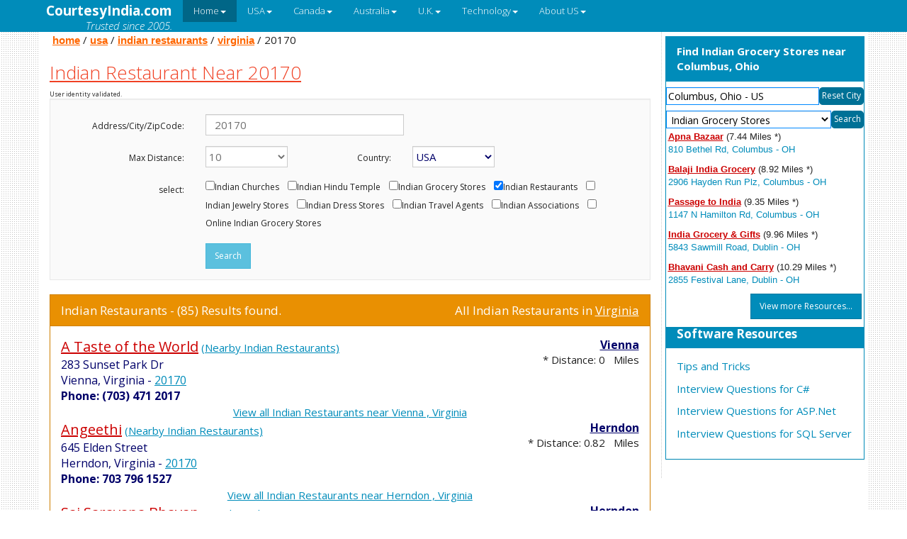

--- FILE ---
content_type: text/html; charset=utf-8
request_url: https://www.courtesyindia.com/nearby/usa/indian-restaurants?distance=10&postalcode=20170
body_size: 18939
content:
<!DOCTYPE html><html lang="en-US"><head><meta charset="UTF-8" /><meta name="viewport" content="width=device-width, initial-scale=1.0"><meta http-equiv="cache-control" content="public, max-age=31536000" /><meta http-equiv="expires" content="Wed, 12 Jul 2026 05:44:00 GMT" /><title>Indian Restaurant Near 20170</title><meta name="description" content="Indian Restaurant Near 20170"><meta name="keywords" content="Indian Restaurant Near 20170, Indian Restaurant, Near, 20170, Usa"><meta name=robots content="index, follow"><meta property="og:title" content="Indian Restaurant Near 20170" /><meta property="og:site_name" content="CourtesyIndia"><meta property="og:url" content="https://www.courtesyindia.com/nearby/usa/indian-restaurants?distance=10&amp;postalcode=20170"><meta property="og:description" content="Indian Restaurant Near 20170"><link rel="shortcut icon" href="/favicon.ico" type="image/x-icon" /><link rel="icon" href="/favicon.ico" type="image/ico" /><script src="https://code.jquery.com/jquery-2.2.4.min.js" integrity="sha256-BbhdlvQf/xTY9gja0Dq3HiwQF8LaCRTXxZKRutelT44=" crossorigin="anonymous"></script><script async src="//netdna.bootstrapcdn.com/bootstrap/3.0.0/js/bootstrap.min.js"></script><script src="https://cdnjs.cloudflare.com/ajax/libs/respond.js/1.4.0/respond.min.js"></script><script src="https://cdnjs.cloudflare.com/ajax/libs/modernizr/2.8.3/modernizr.min.js"></script><link href="/Content/styles?v=jUny3ZB2d1sq8LGc4hCANUnaMfuRaJ7T6_Ds4Z_J4xA1" rel="stylesheet"/><script async src="https://pagead2.googlesyndication.com/pagead/js/adsbygoogle.js?client=ca-pub-2906555308572419"crossorigin="anonymous"></script><!-- Google tag (gtag.js) --><script async src="https://www.googletagmanager.com/gtag/js?id=G-5SYN7Y8CK2"></script><script>window.dataLayer = window.dataLayer || [];function gtag() { dataLayer.push(arguments); }gtag('js', new Date());gtag('config', 'G-5SYN7Y8CK2');</script></head><body><div class="navbar navbar-inverse navbar-fixed-top"> <div class="container"><div class="navbar-header"><button type="button" class="navbar-toggle" data-toggle="collapse" data-target=".navbar-inverse-collapse"><span class="icon-bar"></span><span class="icon-bar"></span><span class="icon-bar"></span></button><a class="navbar-brand" href="/" alt="www.courtesyindia.com" title="www.courtesyindia.com"><b>CourtesyIndia.com</b><div class="text-right trusted">Trusted since 2005.</div></a></div><div class="navbar-collapse collapse navbar-inverse-collapse"><ul class="nav navbar-nav hidden-xs hidden-sm"><li class="dropdown" id="100"><a href="/" class="dropdown-toggle" data-toggle="dropdown">Home<b class="caret"></b></a><ul class="dropdown-menu"><li id="101"><a href="/">Home Page</a></li><li id="102"><a href="/usa">U.S.A</a></li><li id="103"><a href="/canada">Canada</a></li><li id="105"><a href="/australia">Australia</a></li><li id="106"><a href="/united-kingdom">United Kingdom</a></li><li id="107"><a href="/software">Software Links</a></li><li id="108"><a href="/finance/">Finance</a></li></ul></li><li class="dropdown" id="200"><a href="/usa" class="dropdown-toggle" data-toggle="dropdown">USA<b class="caret"></b></a><ul class="dropdown-menu"><li id="201"><a href="/usa">USA Home</a></li><li id="202"><a href="/usa/indian-associations">Indian Associations</a></li><li id="203"><a href="/usa/indian-churches">Indian Churches</a></li><li id="204"><a href="/usa/indian-dress-stores">Indian Dress Stores</a></li><li id="207"><a href="/usa/indian-restaurants">Indian Restaurants</a></li><li id="205"><a href="/usa/indian-grocery-stores">Indian Grocery Stores</a></li><li id="206"><a href="/usa/indian-jewelry-stores">Indian Jewelry Stores</a></li><li id="208"><a href="/usa/indian-temples">Indian Temples</a></li><li id="209"><a href="/usa/online-indian-grocery-stores">Online Indian Grocery Stores</a></li><li id="210"><a href="/usa/travel-and-airline-ticketing">Travel & Airline Ticketing</a></li></ul></li><li class="dropdown" id="300"><a href="/canada" class="dropdown-toggle" data-toggle="dropdown">Canada<b class="caret"></b></a><ul class="dropdown-menu"><li id="301"><a href="/canada">Canada Home</a></li><li id="302"><a href="/canada/indian-associations">Indian Associations</a></li><li id="303"><a href="/canada/indian-churches">Indian Churches</a></li><li id="304"><a href="/canada/indian-dress-stores">Indian Dress Stores</a></li><li id="305"><a href="/canada/indian-grocery-stores">Indian Grocery Stores</a></li><li id="307"><a href="/canada/indian-restaurants">Indian Restaurants</a></li><li id="308"><a href="/canada/indian-temples">Indian Temples</a></li><li id="306"><a href="/canada/indian-jewelry-stores">Indian Jewelry Stoeres</a></li><li id="309"><a href="/canada/travel-and-airline-ticketing">Travel & Airline Ticketing</a></li></ul></li><li class="dropdown" id="400"><a href="/australia" class="dropdown-toggle" data-toggle="dropdown">Australia<b class="caret"></b></a><ul class="dropdown-menu"><li id="401"><a href="/australia">Australia Home</a></li><li id="402"><a href="/australia/indian-grocery-stores">Indian Grocery Stores</a></li><li id="404"><a href="/australia/indian-restaurants">Indian Restaurants</a></li></ul></li><li class="dropdown" id="500"><a href="/united-kingdom" class="dropdown-toggle" data-toggle="dropdown">U.K.<b class="caret"></b></a><ul class="dropdown-menu"><li id="501"><a href="/united-kingdom">U.K. Home</a></li><li id="502"><a href="/united-kingdom/indian-churches">Indian Churches</a></li><li id="504"><a href="/united-kingdom/indian-grocery-stores">Indian Grocery Stores</a></li><li id="505"><a href="/united-kingdom/indian-restaurants">Indian Restaurants</a></li><li id="506"><a href="/united-kingdom/online-indian-grocery-stores">Online Indian Grocery Stores</a></li><li id="507"><a href="/united-kingdom/travel-and-airline-ticketing">Travel & Airline Ticketing</a></li></ul></li><li class="dropdown" id="700"><a href="/technology" class="dropdown-toggle" data-toggle="dropdown">Technology<b class="caret"></b></a><ul class="dropdown-menu"><li id="702"><a href="/software">Software</a></li><li id="703"><a href="/software/interview-center/c-sharp">C-Sharp</a></li><li id="704"><a href="/software/interview-center/sql-server">SQL Server</a></li><li id="705"><a href="/software/interview-center/asp-dot-net">ASP.Net</a></li><li id="706"><a href="/software/tips-and-tricks">Tips And Tricks</a></li></ul></li><li class="dropdown" id="600"><a href="/about" class="dropdown-toggle" data-toggle="dropdown">About US<b class="caret"></b></a><ul class="dropdown-menu"><li id="602"><a href="/about-us">About Us</a></li><li id="604"><a href="/contact-us">Contact Us</a></li><li id="606"><a href="/feedback">Feedback</a></li></ul></li></ul><ul class="nav navbar-nav visible-xs visible-sm hidden-md hidden-lg"><li><a href="/">🏠 Home Page</a></li><li><a href="/indian-associations">🤝 Indian Associations</a></li><li><a href="/indian-churches">⛪ Indian Churches</a></li><li><a href="/indian-dress-stores">👗 Indian Dress Stores</a></li><li><a href="/indian-grocery-stores">🛒 Indian Grocery Stores</a></li><li><a href="/indian-jewelry-stores">💍 Indian Jewelry Stores</a></li><li><a href="/indian-restaurants">🍽️ Indian Restaurants</a></li><li><a href="/indian-temples">🛕 Indian Temples</a><br /></li></ul></div></div></div><script type="text/javascript">$(function ($) {$("#100").addClass("active");$("#101").addClass("active");});</script><div class="visible-xs visible-sm hidden-md hidden-lg bcmobile">&nbsp;<a class="breadcrumbnav" href ="/" title="Home Page">home</a> / <a class="breadcrumbnav" href ="/usa" title="USA">usa</a> / <a class="breadcrumbnav" href ="/usa/indian-restaurants" title="Indian Restaurants">indian restaurants</a> / <a class="breadcrumbnav" href ="/usa/indian-restaurants/virginia" title="Indian Restaurants">virginia</a> / 20170</div><div class="container"><div class="row" style="background-color:#FFF;"><div class="col-md-9" id="div1"><div class="col-12 tspacer hidden-xs hidden-sm visible-md visible-lg">&nbsp;<a class="breadcrumbnav" href ="/" title="Home Page">home</a> / <a class="breadcrumbnav" href ="/usa" title="USA">usa</a> / <a class="breadcrumbnav" href ="/usa/indian-restaurants" title="Indian Restaurants">indian restaurants</a> / <a class="breadcrumbnav" href ="/usa/indian-restaurants/virginia" title="Indian Restaurants">virginia</a> / 20170</div><div class="text-danger col-12"><h3><u>Indian Restaurant Near 20170</u></h3></div><div id="apiResult" style="font-size:9px;">Validating the user</div><script type="text/javascript">function getCookie(name) {const value = `; ${document.cookie}`;const parts = value.split(`; ${name}=`);if (parts.length === 2) return parts.pop().split(';').shift();return null;}document.addEventListener("DOMContentLoaded", function () {console.log("Partial script loaded");if (getCookie('uservalid')) {document.getElementById('apiResult').textContent = '';return;}var apiurl = '/api/UserActionAPI/18.220.23.54';//alert(encodeURI(apiurl));fetch(apiurl).then(response => {if (!response.ok) throw new Error('Network response was not ok');// Set cookie 'uservalid' with expiration of 3 daysconst date = new Date();date.setTime(date.getTime() + (12 * 60 * 60 * 1000));document.cookie = `uservalid=true;expires=${date.toUTCString()};path=/`;return response.text();}).then(data => {document.getElementById('apiResult').textContent = "User identity validated.";}).catch(error => {document.getElementById('apiResult').textContent = 'Error: ' + error.message;});});</script><form class="form-horizontal well well-sm" style="padding:0px;"><br /><div class="form-group" style="padding:0px;"><label for="txtAddress" class="col-sm-3 control-label">Address/City/ZipCode:</label><div class="col-sm-9"><input class="form-control" id="txtAddress" name="location" style="height:30px;" type="text" value="20170" /></div></div><div class="form-group" style="padding:0px;"><label for="txtAddress" class="col-sm-3 control-label">Max Distance:</label><div class="col-sm-2"><select class="form-control" id="SelectedM" name="SelectedM" style="height: 30px;padding:0px;"><option value="05">05</option><option selected="selected" value="10">10</option><option value="25">25</option><option value="50">50</option><option value="100">100</option></select></div><label for="txtAddress" class="col-sm-2 control-label">Country:</label><div class="col-sm-2"><select class="form-control" id="SelectedC" name="SelectedC" style="height: 30px; color: #000069;padding:0px;"><option selected="selected" value="usa">USA</option><option value="canada">Canada</option><option value="united-kingdom">United Kingdom</option><option value="australia">Australia</option><option value="middle-east">Middle East</option></select></div></div><div class="form-group" style="padding:0px;"><label for="txtAddress" class="col-sm-3 control-label">select:</label><div class="col-sm-9" id="divchk"><input id="ResourceTypeCheckBoxList_postedCheckBoxes_CheckBoxIds16398" name="ResourceTypeCheckBoxList.postedCheckBoxes.CheckBoxIds" type="checkbox" value="indian-churches" /><label for="ResourceTypeCheckBoxList_postedCheckBoxes_CheckBoxIds16398">Indian Churches</label> &nbsp; <input id="ResourceTypeCheckBoxList_postedCheckBoxes_CheckBoxIds16399" name="ResourceTypeCheckBoxList.postedCheckBoxes.CheckBoxIds" type="checkbox" value="indian-temples" /><label for="ResourceTypeCheckBoxList_postedCheckBoxes_CheckBoxIds16399">Indian Hindu Temple</label> &nbsp; <input id="ResourceTypeCheckBoxList_postedCheckBoxes_CheckBoxIds16400" name="ResourceTypeCheckBoxList.postedCheckBoxes.CheckBoxIds" type="checkbox" value="indian-grocery-stores" /><label for="ResourceTypeCheckBoxList_postedCheckBoxes_CheckBoxIds16400">Indian Grocery Stores</label> &nbsp; <input checked="checked" id="ResourceTypeCheckBoxList_postedCheckBoxes_CheckBoxIds16401" name="ResourceTypeCheckBoxList.postedCheckBoxes.CheckBoxIds" type="checkbox" value="indian-restaurants" /><label for="ResourceTypeCheckBoxList_postedCheckBoxes_CheckBoxIds16401">Indian Restaurants</label> &nbsp; <input id="ResourceTypeCheckBoxList_postedCheckBoxes_CheckBoxIds16402" name="ResourceTypeCheckBoxList.postedCheckBoxes.CheckBoxIds" type="checkbox" value="indian-jewelry-stores" /><label for="ResourceTypeCheckBoxList_postedCheckBoxes_CheckBoxIds16402">Indian Jewelry Stores</label> &nbsp; <input id="ResourceTypeCheckBoxList_postedCheckBoxes_CheckBoxIds16403" name="ResourceTypeCheckBoxList.postedCheckBoxes.CheckBoxIds" type="checkbox" value="indian-dress-stores" /><label for="ResourceTypeCheckBoxList_postedCheckBoxes_CheckBoxIds16403">Indian Dress Stores</label> &nbsp; <input id="ResourceTypeCheckBoxList_postedCheckBoxes_CheckBoxIds16404" name="ResourceTypeCheckBoxList.postedCheckBoxes.CheckBoxIds" type="checkbox" value="indian-travel-agents" /><label for="ResourceTypeCheckBoxList_postedCheckBoxes_CheckBoxIds16404">Indian Travel Agents</label> &nbsp; <input id="ResourceTypeCheckBoxList_postedCheckBoxes_CheckBoxIds16405" name="ResourceTypeCheckBoxList.postedCheckBoxes.CheckBoxIds" type="checkbox" value="indian-associations" /><label for="ResourceTypeCheckBoxList_postedCheckBoxes_CheckBoxIds16405">Indian Associations</label> &nbsp; <input id="ResourceTypeCheckBoxList_postedCheckBoxes_CheckBoxIds16406" name="ResourceTypeCheckBoxList.postedCheckBoxes.CheckBoxIds" type="checkbox" value="online-indian-grocery-stores" /><label for="ResourceTypeCheckBoxList_postedCheckBoxes_CheckBoxIds16406">Online Indian Grocery Stores</label> &nbsp; </div></div><div class="form-group"><div class="col-sm-offset-3 col-sm-8"><input class="btn btn-info btn-sm " type="button" value="Search" id="btnSearch" /></div></div></form><div class="panel panel-warning"><div class="panel-heading"><div class="row panel-title"><div class="col-xs-6"> Indian Restaurants - (85) Results found.</div><div class="col-xs-6" style="text-align: right;">All Indian Restaurants in <a href="/usa/indian-restaurants/virginia" class="wcic" title="Virginia">Virginia</a></div></div></div><div class="panel-body"><div class="row"><div class="col-lg-9"><div><a class="RHeader" href="/resource-details/indian-restaurants/usa/virginia/vienna/a-taste-of-the-world" title="click here to view details of A Taste of the World">A Taste of the World</a> <a href="/nearby/usa/indian-restaurants/virginia?address=283-sunset-park-dr-vienna-virginia-20170" class="cic">(Nearby Indian Restaurants)</a></div> <div></div><div class="RAddress">283 Sunset Park Dr<br />Vienna, Virginia<span> - </span><a href='/nearby/usa/indian-restaurants?distance=10&postalcode=20170' title="View Indian Restaurants near 20170" class="cic">20170</a><br /><b>Phone: (703) 471 2017</b></div></div><div class="col-lg-3 text-right"><a href="/usa/indian-restaurants/virginia/vienna" class="city" title="Indian Restaurants in Vienna"><b>Vienna</b></a><br />* Distance:&nbsp;0 &nbsp; Miles</div></div><div class="text-center"><a href="/nearby/usa/indian-restaurants/virginia?city=vienna" class="cic"> View all Indian Restaurants near Vienna , Virginia</a></div> <div class="row"><div class="col-lg-9"><div><a class="RHeader" href="/resource-details/indian-restaurants/usa/virginia/herndon/angeethi" title="click here to view details of Angeethi">Angeethi</a> <a href="/nearby/usa/indian-restaurants/virginia?address=645-elden-street-herndon-virginia-20170" class="cic">(Nearby Indian Restaurants)</a></div><div></div><div class="RAddress">645 Elden Street<br />Herndon, Virginia<span> - </span><a href='/nearby/usa/indian-restaurants?distance=10&postalcode=20170' title="View Indian Restaurants near 20170" class="cic">20170</a><br /><b>Phone: 703 796 1527</b></div></div><div class="col-lg-3 text-right"><a href="/usa/indian-restaurants/virginia/herndon" class="city" title="Indian Restaurants in Herndon"><b>Herndon</b></a><br />* Distance:&nbsp;0.82 &nbsp; Miles</div></div><div class="text-center"><a href="/nearby/usa/indian-restaurants/virginia?city=herndon" class="cic"> View all Indian Restaurants near Herndon , Virginia</a></div> <div class="row"><div class="col-lg-9"><div><a class="RHeader" href="/resource-details/indian-restaurants/usa/virginia/herndon/sai-saravana-bhavan" title="click here to view details of Sai Saravana Bhavan">Sai Saravana Bhavan</a> <a href="/nearby/usa/indian-restaurants/virginia?address=inside-lotte-market-490-elden-st-herndon-virginia" class="cic">(Nearby Indian Restaurants)</a></div><div></div><div class="RAddress">Inside Lotte Market, 490 Elden St<br />Herndon, Virginia<br /><b>Phone: (703) 817-2214</b></div></div><div class="col-lg-3 text-right"><a href="/usa/indian-restaurants/virginia/herndon" class="city" title="Indian Restaurants in Herndon"><b>Herndon</b></a><br />* Distance:&nbsp;0.84 &nbsp; Miles</div></div><div class="text-center"><a href="/nearby/usa/indian-restaurants/virginia?city=herndon" class="cic"> View all Indian Restaurants near Herndon , Virginia</a></div> <div class="row"><div class="col-lg-9"><div><a class="RHeader" href="/resource-details/indian-restaurants/usa/virginia/herndon/charcoal-kabob" title="click here to view details of Charcoal Kabob">Charcoal Kabob</a> <a href="/nearby/usa/indian-restaurants/virginia?address=394-elden-st-herndon-virginia" class="cic">(Nearby Indian Restaurants)</a></div><div></div><div class="RAddress">394 Elden St<br />Herndon, Virginia<br /><b>Phone: (703) 435-2400</b></div></div><div class="col-lg-3 text-right"><a href="/usa/indian-restaurants/virginia/herndon" class="city" title="Indian Restaurants in Herndon"><b>Herndon</b></a><br />* Distance:&nbsp;0.95 &nbsp; Miles</div></div><div class="text-center"><a href="/nearby/usa/indian-restaurants/virginia?city=herndon" class="cic"> View all Indian Restaurants near Herndon , Virginia</a></div> <div class="row"><div class="col-lg-9"><div><a class="RHeader" href="/resource-details/indian-restaurants/usa/virginia/herndon/mayuri-indian-restaurant" title="click here to view details of Mayuri Indian Restaurant">Mayuri Indian Restaurant</a> <a href="/nearby/usa/indian-restaurants/virginia?address=390-elden-st-herndon-virginia-20170" class="cic">(Nearby Indian Restaurants)</a></div><div></div><div class="RAddress">390 Elden St<br />Herndon, Virginia<span> - </span><a href='/nearby/usa/indian-restaurants?distance=10&postalcode=20170' title="View Indian Restaurants near 20170" class="cic">20170</a><br /><b>Phone: (703) 955-7588</b></div></div><div class="col-lg-3 text-right"><a href="/usa/indian-restaurants/virginia/herndon" class="city" title="Indian Restaurants in Herndon"><b>Herndon</b></a><br />* Distance:&nbsp;0.95 &nbsp; Miles</div></div><div class="text-center"><a href="/nearby/usa/indian-restaurants/virginia?city=herndon" class="cic"> View all Indian Restaurants near Herndon , Virginia</a></div> <div class="row"><div class="col-lg-9"><div><a class="RHeader" href="/resource-details/indian-restaurants/usa/virginia/herndon/sangeethas-bhavan" title="click here to view details of SangeethaS Bhavan">SangeethaS Bhavan</a> <a href="/nearby/usa/indian-restaurants/virginia?address=364-elden-st-herndon-virginia" class="cic">(Nearby Indian Restaurants)</a></div><div></div><div class="RAddress">364 Elden St<br />Herndon, Virginia<br /><b>Phone: (703) 891-1760</b></div></div><div class="col-lg-3 text-right"><a href="/usa/indian-restaurants/virginia/herndon" class="city" title="Indian Restaurants in Herndon"><b>Herndon</b></a><br />* Distance:&nbsp;1 &nbsp; Miles</div></div><div class="text-center"><a href="/nearby/usa/indian-restaurants/virginia?city=herndon" class="cic"> View all Indian Restaurants near Herndon , Virginia</a></div> <div class="row"><div class="col-lg-9"><div><a class="RHeader" href="/resource-details/indian-restaurants/usa/virginia/herndon/harvest-of-india" title="click here to view details of Harvest of India">Harvest of India</a> <a href="/nearby/usa/indian-restaurants/virginia?address=364-elden-st-herndon-virginia-20170" class="cic">(Nearby Indian Restaurants)</a></div><div></div><div class="RAddress">364 Elden St<br />Herndon, Virginia<span> - </span><a href='/nearby/usa/indian-restaurants?distance=10&postalcode=20170' title="View Indian Restaurants near 20170" class="cic">20170</a><br /><b>Phone: (703) 471 8149</b></div></div><div class="col-lg-3 text-right"><a href="/usa/indian-restaurants/virginia/herndon" class="city" title="Indian Restaurants in Herndon"><b>Herndon</b></a><br />* Distance:&nbsp;1.03 &nbsp; Miles</div></div><div class="text-center"><a href="/nearby/usa/indian-restaurants/virginia?city=herndon" class="cic"> View all Indian Restaurants near Herndon , Virginia</a></div> <div class="row"><div class="col-lg-9"><div><a class="RHeader" href="/resource-details/indian-restaurants/usa/virginia/herndon/paradise-indian-cuisine" title="click here to view details of Paradise Indian Cuisine">Paradise Indian Cuisine</a> <a href="/nearby/usa/indian-restaurants/virginia?address=328-elden-st-herndon-virginia-20170" class="cic">(Nearby Indian Restaurants)</a></div><div></div><div class="RAddress">328 Elden St<br />Herndon, Virginia<span> - </span><a href='/nearby/usa/indian-restaurants?distance=10&postalcode=20170' title="View Indian Restaurants near 20170" class="cic">20170</a><br /><b>Phone: (703) 435-7892</b></div></div><div class="col-lg-3 text-right"><a href="/usa/indian-restaurants/virginia/herndon" class="city" title="Indian Restaurants in Herndon"><b>Herndon</b></a><br />* Distance:&nbsp;1.08 &nbsp; Miles</div></div><div class="text-center"><a href="/nearby/usa/indian-restaurants/virginia?city=herndon" class="cic"> View all Indian Restaurants near Herndon , Virginia</a></div> <div class="row"><div class="col-lg-9"><div><a class="RHeader" href="/resource-details/indian-restaurants/usa/virginia/herndon/chaatwala" title="click here to view details of Chaatwala">Chaatwala</a> <a href="/nearby/usa/indian-restaurants/virginia?address=1050-elden-st-herndon-virginia-20170" class="cic">(Nearby Indian Restaurants)</a></div><div></div><div class="RAddress">1050 Elden St<br />Herndon, Virginia<span> - </span><a href='/nearby/usa/indian-restaurants?distance=10&postalcode=20170' title="View Indian Restaurants near 20170" class="cic">20170</a><br /><b>Phone: (888) 504-9666</b></div></div><div class="col-lg-3 text-right"><a href="/usa/indian-restaurants/virginia/herndon" class="city" title="Indian Restaurants in Herndon"><b>Herndon</b></a><br />* Distance:&nbsp;1.15 &nbsp; Miles</div></div><div class="text-center"><a href="/nearby/usa/indian-restaurants/virginia?city=herndon" class="cic"> View all Indian Restaurants near Herndon , Virginia</a></div> <div class="row"><div class="col-lg-9"><div><a class="RHeader" href="/resource-details/indian-restaurants/usa/virginia/sterling/shalimar-charcoal-kabob" title="click here to view details of Shalimar Charcoal kabob">Shalimar Charcoal kabob</a> <a href="/nearby/usa/indian-restaurants/virginia?address=46000-old-ox-rd-sterling-virginia-20166" class="cic">(Nearby Indian Restaurants)</a></div><div></div><div class="RAddress">46000 Old Ox Rd<br />Sterling, Virginia<span> - </span><a href='/nearby/usa/indian-restaurants?distance=10&postalcode=20166' title="View Indian Restaurants near 20166" class="cic">20166</a><br /><b>Phone: (703) 326-0044</b></div></div><div class="col-lg-3 text-right"><a href="/usa/indian-restaurants/virginia/sterling" class="city" title="Indian Restaurants in Sterling"><b>Sterling</b></a><br />* Distance:&nbsp;1.34 &nbsp; Miles</div></div><div class="text-center"><a href="/nearby/usa/indian-restaurants/virginia?city=sterling" class="cic"> View all Indian Restaurants near Sterling , Virginia</a></div> <div class="row"><div class="col-lg-9"><div><a class="RHeader" href="/resource-details/indian-restaurants/usa/virginia/herndon/aditi-kitchen" title="click here to view details of Aditi Kitchen">Aditi Kitchen</a> <a href="/nearby/usa/indian-restaurants/virginia?address=600-carlisle-dr-herndon-virginia-20170" class="cic">(Nearby Indian Restaurants)</a></div><div></div><div class="RAddress">600 Carlisle Dr<br />Herndon, Virginia<span> - </span><a href='/nearby/usa/indian-restaurants?distance=10&postalcode=20170' title="View Indian Restaurants near 20170" class="cic">20170</a><br /><b>Phone: (703) 464-1775</b></div></div><div class="col-lg-3 text-right"><a href="/usa/indian-restaurants/virginia/herndon" class="city" title="Indian Restaurants in Herndon"><b>Herndon</b></a><br />* Distance:&nbsp;1.37 &nbsp; Miles</div></div><div class="text-center"><a href="/nearby/usa/indian-restaurants/virginia?city=herndon" class="cic"> View all Indian Restaurants near Herndon , Virginia</a></div> <div class="row"><div class="col-lg-9"><div><a class="RHeader" href="/resource-details/indian-restaurants/usa/virginia/herndon/jodhpur" title="click here to view details of Jodhpur">Jodhpur</a> <a href="/nearby/usa/indian-restaurants/virginia?address=1114-herndon-pkwy-herndon-virginia-20170" class="cic">(Nearby Indian Restaurants)</a></div><div></div><div class="RAddress">1114 Herndon Pkwy<br />Herndon, Virginia<span> - </span><a href='/nearby/usa/indian-restaurants?distance=10&postalcode=20170' title="View Indian Restaurants near 20170" class="cic">20170</a><br /><b>Phone: (571) 382-0909</b></div></div><div class="col-lg-3 text-right"><a href="/usa/indian-restaurants/virginia/herndon" class="city" title="Indian Restaurants in Herndon"><b>Herndon</b></a><br />* Distance:&nbsp;1.44 &nbsp; Miles</div></div><div class="text-center"><a href="/nearby/usa/indian-restaurants/virginia?city=herndon" class="cic"> View all Indian Restaurants near Herndon , Virginia</a></div> <div class="row"><div class="col-lg-9"><div><a class="RHeader" href="/resource-details/indian-restaurants/usa/virginia/sterling/mehran-restaurant" title="click here to view details of Mehran Restaurant">Mehran Restaurant</a> <a href="/nearby/usa/indian-restaurants/virginia?address=23070-oakgrove-rd-sterling-virginia-20166" class="cic">(Nearby Indian Restaurants)</a></div><div></div><div class="RAddress">23070 Oakgrove Rd<br />Sterling, Virginia<span> - </span><a href='/nearby/usa/indian-restaurants?distance=10&postalcode=20166' title="View Indian Restaurants near 20166" class="cic">20166</a><br /><b>Phone: (703) 787-8888</b></div></div><div class="col-lg-3 text-right"><a href="/usa/indian-restaurants/virginia/sterling" class="city" title="Indian Restaurants in Sterling"><b>Sterling</b></a><br />* Distance:&nbsp;1.44 &nbsp; Miles</div></div><div class="text-center"><a href="/nearby/usa/indian-restaurants/virginia?city=sterling" class="cic"> View all Indian Restaurants near Sterling , Virginia</a></div> <div class="row"><div class="col-lg-9"><div><a class="RHeader" href="/resource-details/indian-restaurants/usa/virginia/herndon/chowrastha-indian-eatery" title="click here to view details of Chowrastha - Indian Eatery">Chowrastha - Indian Eatery</a> <a href="/nearby/usa/indian-restaurants/virginia?address=905-herndon-pkwy-suite-a-herndon-virginia-20170" class="cic">(Nearby Indian Restaurants)</a></div><div></div><div class="RAddress">905 Herndon Pkwy Suite A<br />Herndon, Virginia<span> - </span><a href='/nearby/usa/indian-restaurants?distance=10&postalcode=20170' title="View Indian Restaurants near 20170" class="cic">20170</a><br /><b>Phone: (703) 261-9991</b></div></div><div class="col-lg-3 text-right"><a href="/usa/indian-restaurants/virginia/herndon" class="city" title="Indian Restaurants in Herndon"><b>Herndon</b></a><br />* Distance:&nbsp;1.53 &nbsp; Miles</div></div><div class="text-center"><a href="/nearby/usa/indian-restaurants/virginia?city=herndon" class="cic"> View all Indian Restaurants near Herndon , Virginia</a></div> <div class="row"><div class="col-lg-9"><div><a class="RHeader" href="/resource-details/indian-restaurants/usa/virginia/herndon/tristate-indian-cuisine" title="click here to view details of TriState Indian Cuisine">TriState Indian Cuisine</a> <a href="/nearby/usa/indian-restaurants/virginia?address=1230-elden-st-herndon-virginia-20170" class="cic">(Nearby Indian Restaurants)</a></div><div></div><div class="RAddress">1230 Elden St<br />Herndon, Virginia<span> - </span><a href='/nearby/usa/indian-restaurants?distance=10&postalcode=20170' title="View Indian Restaurants near 20170" class="cic">20170</a><br /><b>Phone: (703) 397-3150</b></div></div><div class="col-lg-3 text-right"><a href="/usa/indian-restaurants/virginia/herndon" class="city" title="Indian Restaurants in Herndon"><b>Herndon</b></a><br />* Distance:&nbsp;1.57 &nbsp; Miles</div></div><div class="text-center"><a href="/nearby/usa/indian-restaurants/virginia?city=herndon" class="cic"> View all Indian Restaurants near Herndon , Virginia</a></div> <div class="row"><div class="col-lg-9"><div><a class="RHeader" href="/resource-details/indian-restaurants/usa/virginia/herndon/chai-wyy" title="click here to view details of Chai Wyy">Chai Wyy</a> <a href="/nearby/usa/indian-restaurants/virginia?address=298-sunset-park-dr-herndon-virginia-20170" class="cic">(Nearby Indian Restaurants)</a></div><div></div><div class="RAddress">298 Sunset Park Dr<br />Herndon, Virginia<span> - </span><a href='/nearby/usa/indian-restaurants?distance=10&postalcode=20170' title="View Indian Restaurants near 20170" class="cic">20170</a><br /><b>Phone: (703) 437-1267/(703) 736-0466</b></div></div><div class="col-lg-3 text-right"><a href="/usa/indian-restaurants/virginia/herndon" class="city" title="Indian Restaurants in Herndon"><b>Herndon</b></a><br />* Distance:&nbsp;1.7 &nbsp; Miles</div></div><div class="text-center"><a href="/nearby/usa/indian-restaurants/virginia?city=herndon" class="cic"> View all Indian Restaurants near Herndon , Virginia</a></div> <div class="row"><div class="col-lg-9"><div><a class="RHeader" href="/resource-details/indian-restaurants/usa/virginia/herndon/kalpasi-indian-cuisine" title="click here to view details of Kalpasi Indian Cuisine">Kalpasi Indian Cuisine</a> <a href="/nearby/usa/indian-restaurants/virginia?address=13055-worldgate-dr-herndon-virginia-20170" class="cic">(Nearby Indian Restaurants)</a></div><div></div><div class="RAddress">13055 Worldgate Dr<br />Herndon, Virginia<span> - </span><a href='/nearby/usa/indian-restaurants?distance=10&postalcode=20170' title="View Indian Restaurants near 20170" class="cic">20170</a><br /><b>Phone: (703) 429-4388</b></div></div><div class="col-lg-3 text-right"><a href="/usa/indian-restaurants/virginia/herndon" class="city" title="Indian Restaurants in Herndon"><b>Herndon</b></a><br />* Distance:&nbsp;1.86 &nbsp; Miles</div></div><div class="text-center"><a href="/nearby/usa/indian-restaurants/virginia?city=herndon" class="cic"> View all Indian Restaurants near Herndon , Virginia</a></div> <div class="row"><div class="col-lg-9"><div><a class="RHeader" href="/resource-details/indian-restaurants/usa/virginia/sterling/chaska-kabob-rice" title="click here to view details of Chaska Kabob &amp; Rice">Chaska Kabob &amp; Rice</a> <a href="/nearby/usa/indian-restaurants/virginia?address=2nd-floor-(elevator)-entrance-side-of-building-45630-falke-plaza-suite-230-sterling-virginia" class="cic">(Nearby Indian Restaurants)</a></div><div></div><div class="RAddress">2nd floor (elevator) Entrance side of building, 45630 Falke Plaza suite 230<br />Sterling, Virginia<br /><b>Phone: (571) 313-1182</b></div></div><div class="col-lg-3 text-right"><a href="/usa/indian-restaurants/virginia/sterling" class="city" title="Indian Restaurants in Sterling"><b>Sterling</b></a><br />* Distance:&nbsp;2.05 &nbsp; Miles</div></div><div class="text-center"><a href="/nearby/usa/indian-restaurants/virginia?city=sterling" class="cic"> View all Indian Restaurants near Sterling , Virginia</a></div> <div class="row"><div class="col-lg-9"><div><a class="RHeader" href="/resource-details/indian-restaurants/usa/virginia/reston/bombay-velvet" title="click here to view details of Bombay Velvet">Bombay Velvet</a> <a href="/nearby/usa/indian-restaurants/virginia?address=12100-sunset-hills-rd-reston-virginia-20190" class="cic">(Nearby Indian Restaurants)</a></div><div></div><div class="RAddress">12100 Sunset Hills Rd<br />Reston, Virginia<span> - </span><a href='/nearby/usa/indian-restaurants?distance=10&postalcode=20190' title="View Indian Restaurants near 20190" class="cic">20190</a><br /><b>Phone: (703) 956-9359/(703) 956-9364</b></div></div><div class="col-lg-3 text-right"><a href="/usa/indian-restaurants/virginia/reston" class="city" title="Indian Restaurants in Reston"><b>Reston</b></a><br />* Distance:&nbsp;2.1 &nbsp; Miles</div></div><div class="text-center"><a href="/nearby/usa/indian-restaurants/virginia?city=reston" class="cic"> View all Indian Restaurants near Reston , Virginia</a></div> <div class="row"><div class="col-lg-9"><div><a class="RHeader" href="/resource-details/indian-restaurants/usa/virginia/herndon/paradise-biryani-pointe" title="click here to view details of Paradise Biryani Pointe">Paradise Biryani Pointe</a> <a href="/nearby/usa/indian-restaurants/virginia?address=12976-highland-crossing-dr-herndon-virginia-20171" class="cic">(Nearby Indian Restaurants)</a></div><div></div><div class="RAddress">12976 Highland Crossing Dr<br />Herndon, Virginia<span> - </span><a href='/nearby/usa/indian-restaurants?distance=10&postalcode=20171' title="View Indian Restaurants near 20171" class="cic">20171</a><br /><b>Phone: (703) 925-9264</b></div></div><div class="col-lg-3 text-right"><a href="/usa/indian-restaurants/virginia/herndon" class="city" title="Indian Restaurants in Herndon"><b>Herndon</b></a><br />* Distance:&nbsp;2.23 &nbsp; Miles</div></div><div class="text-center"><a href="/nearby/usa/indian-restaurants/virginia?city=herndon" class="cic"> View all Indian Restaurants near Herndon , Virginia</a></div> <div class="row"><div class="col-lg-9"><div><a class="RHeader" href="/resource-details/indian-restaurants/usa/virginia/sterling/royal-palm-restaurant" title="click here to view details of Royal Palm Restaurant">Royal Palm Restaurant</a> <a href="/nearby/usa/indian-restaurants/virginia?address=21800-towncenter-plz-253-sterling-virginia-20164" class="cic">(Nearby Indian Restaurants)</a></div><div></div><div class="RAddress">21800 Towncenter Plz # 253<br />Sterling, Virginia<span> - </span><a href='/nearby/usa/indian-restaurants?distance=10&postalcode=20164' title="View Indian Restaurants near 20164" class="cic">20164</a><br /><b>Phone: (703) 955-7344</b></div></div><div class="col-lg-3 text-right"><a href="/usa/indian-restaurants/virginia/sterling" class="city" title="Indian Restaurants in Sterling"><b>Sterling</b></a><br />* Distance:&nbsp;2.27 &nbsp; Miles</div></div><div class="text-center"><a href="/nearby/usa/indian-restaurants/virginia?city=sterling" class="cic"> View all Indian Restaurants near Sterling , Virginia</a></div> <div class="row"><div class="col-lg-9"><div><a class="RHeader" href="/resource-details/indian-restaurants/usa/virginia/sterling/swaad-kitchen" title="click here to view details of Swaad Kitchen">Swaad Kitchen</a> <a href="/nearby/usa/indian-restaurants/virginia?address=506-shaw-rd-329-sterling-virginia-20166" class="cic">(Nearby Indian Restaurants)</a></div><div></div><div class="RAddress">506 Shaw Rd # 329<br />Sterling, Virginia<span> - </span><a href='/nearby/usa/indian-restaurants?distance=10&postalcode=20166' title="View Indian Restaurants near 20166" class="cic">20166</a><br /><b>Phone: (202) 415-3071</b></div></div><div class="col-lg-3 text-right"><a href="/usa/indian-restaurants/virginia/sterling" class="city" title="Indian Restaurants in Sterling"><b>Sterling</b></a><br />* Distance:&nbsp;2.3 &nbsp; Miles</div></div><div class="text-center"><a href="/nearby/usa/indian-restaurants/virginia?city=sterling" class="cic"> View all Indian Restaurants near Sterling , Virginia</a></div> <div class="row"><div class="col-lg-9"><div><a class="RHeader" href="/resource-details/indian-restaurants/usa/virginia/herndon/janatha-bar-and-biryani" title="click here to view details of Janatha Bar and Biryani">Janatha Bar and Biryani</a> <a href="/nearby/usa/indian-restaurants/virginia?address=2415-centreville-rd-suite-b3-herndon-virginia-20171" class="cic">(Nearby Indian Restaurants)</a></div><div></div><div class="RAddress">2415 Centreville Rd suite b3<br />Herndon, Virginia<span> - </span><a href='/nearby/usa/indian-restaurants?distance=10&postalcode=20171' title="View Indian Restaurants near 20171" class="cic">20171</a><br /><b>Phone: (703) 793-3940</b></div></div><div class="col-lg-3 text-right"> <a href="/usa/indian-restaurants/virginia/herndon" class="city" title="Indian Restaurants in Herndon"><b>Herndon</b></a><br />* Distance:&nbsp;2.43 &nbsp; Miles</div></div><div class="text-center"><a href="/nearby/usa/indian-restaurants/virginia?city=herndon" class="cic"> View all Indian Restaurants near Herndon , Virginia</a></div> <div class="row"><div class="col-lg-9"><div><a class="RHeader" href="/resource-details/indian-restaurants/usa/virginia/herndon/hyderabadi-biryani-pot" title="click here to view details of Hyderabadi Biryani Pot">Hyderabadi Biryani Pot</a> <a href="/nearby/usa/indian-restaurants/virginia?address=2415-centreville-rd-suite-b3-herndon-virginia-20171" class="cic">(Nearby Indian Restaurants)</a></div><div></div><div class="RAddress">2415 Centreville Rd suite b3<br />Herndon, Virginia<span> - </span><a href='/nearby/usa/indian-restaurants?distance=10&postalcode=20171' title="View Indian Restaurants near 20171" class="cic">20171</a><br /><b>Phone: (703) 793-3940</b></div></div><div class="col-lg-3 text-right"><a href="/usa/indian-restaurants/virginia/herndon" class="city" title="Indian Restaurants in Herndon"><b>Herndon</b></a><br />* Distance:&nbsp;2.44 &nbsp; Miles</div></div><div class="text-center"><a href="/nearby/usa/indian-restaurants/virginia?city=herndon" class="cic"> View all Indian Restaurants near Herndon , Virginia</a></div> <div class="row"><div class="col-lg-9"><div><a class="RHeader" href="/resource-details/indian-restaurants/usa/virginia/herndon/madras-chopsticks" title="click here to view details of Madras Chopsticks">Madras Chopsticks</a> <a href="/nearby/usa/indian-restaurants/virginia?address=2465-centreville-rd-j3-herndon-virginia" class="cic">(Nearby Indian Restaurants)</a></div><div></div><div class="RAddress">2465 Centreville Rd J3<br />Herndon, Virginia<br /><b>Phone: (703) 561-0123</b></div></div><div class="col-lg-3 text-right"><a href="/usa/indian-restaurants/virginia/herndon" class="city" title="Indian Restaurants in Herndon"><b>Herndon</b></a><br />* Distance:&nbsp;2.52 &nbsp; Miles</div></div><div class="text-center"><a href="/nearby/usa/indian-restaurants/virginia?city=herndon" class="cic"> View all Indian Restaurants near Herndon , Virginia</a></div> <div class="row"><div class="col-lg-9"><div><a class="RHeader" href="/resource-details/indian-restaurants/usa/virginia/herndon/minerva-india-cuisine-herndon" title="click here to view details of Minerva India Cuisine ( Herndon)">Minerva India Cuisine ( Herndon)</a> <a href="/nearby/usa/indian-restaurants/virginia?address=2443-centreville-rd-herndon-virginia-20171" class="cic">(Nearby Indian Restaurants)</a></div><div></div><div class="RAddress">2443 Centreville Rd<br />Herndon, Virginia<span> - </span><a href='/nearby/usa/indian-restaurants?distance=10&postalcode=20171' title="View Indian Restaurants near 20171" class="cic">20171</a><br /><b>Phone: (703) 793 3223</b></div></div><div class="col-lg-3 text-right"><a href="/usa/indian-restaurants/virginia/herndon" class="city" title="Indian Restaurants in Herndon"><b>Herndon</b></a><br />* Distance:&nbsp;2.53 &nbsp; Miles</div></div><div class="text-center"><a href="/nearby/usa/indian-restaurants/virginia?city=herndon" class="cic"> View all Indian Restaurants near Herndon , Virginia</a></div> <div class="row"><div class="col-lg-9"><div><a class="RHeader" href="/resource-details/indian-restaurants/usa/virginia/herndon/spice-village" title="click here to view details of Spice Village">Spice Village</a> <a href="/nearby/usa/indian-restaurants/virginia?address=2501-centreville-rd-herndon-virginia-20171" class="cic">(Nearby Indian Restaurants)</a></div><div></div><div class="RAddress">2501 Centreville Rd<br />Herndon, Virginia<span> - </span><a href='/nearby/usa/indian-restaurants?distance=10&postalcode=20171' title="View Indian Restaurants near 20171" class="cic">20171</a><br /><b>Phone: (703) 817-2622</b></div></div><div class="col-lg-3 text-right"><a href="/usa/indian-restaurants/virginia/herndon" class="city" title="Indian Restaurants in Herndon"><b>Herndon</b></a><br />* Distance:&nbsp;2.6 &nbsp; Miles</div></div><div class="text-center"><a href="/nearby/usa/indian-restaurants/virginia?city=herndon" class="cic"> View all Indian Restaurants near Herndon , Virginia</a></div> <div class="row"><div class="col-lg-9"><div><a class="RHeader" href="/resource-details/indian-restaurants/usa/virginia/herndon/country-oven" title="click here to view details of Country Oven">Country Oven</a> <a href="/nearby/usa/indian-restaurants/virginia?address=2501-centreville-rd-herndon-virginia-20171" class="cic">(Nearby Indian Restaurants)</a></div><div></div><div class="RAddress">2501 Centreville Rd<br />Herndon, Virginia<span> - </span><a href='/nearby/usa/indian-restaurants?distance=10&postalcode=20171' title="View Indian Restaurants near 20171" class="cic">20171</a><br /><b>Phone: (703) 793-2253</b></div></div><div class="col-lg-3 text-right"><a href="/usa/indian-restaurants/virginia/herndon" class="city" title="Indian Restaurants in Herndon"><b>Herndon</b></a><br />* Distance:&nbsp;2.6 &nbsp; Miles</div></div><div class="text-center"><a href="/nearby/usa/indian-restaurants/virginia?city=herndon" class="cic"> View all Indian Restaurants near Herndon , Virginia</a></div> <div class="row"><div class="col-lg-9"><div><a class="RHeader" href="/resource-details/indian-restaurants/usa/virginia/sterling/jyothi-foods-llc" title="click here to view details of Jyothi Foods LLC">Jyothi Foods LLC</a> <a href="/nearby/usa/indian-restaurants/virginia?address=403-glenn-dr-suite-12-sterling-virginia" class="cic">(Nearby Indian Restaurants)</a></div><div></div><div class="RAddress">403 Glenn Dr Suite 12<br />Sterling, Virginia<br /><b>Phone: (571) 762-2232</b></div></div><div class="col-lg-3 text-right"><a href="/usa/indian-restaurants/virginia/sterling" class="city" title="Indian Restaurants in Sterling"><b>Sterling</b></a><br />* Distance:&nbsp;2.61 &nbsp; Miles</div></div><div class="text-center"><a href="/nearby/usa/indian-restaurants/virginia?city=sterling" class="cic"> View all Indian Restaurants near Sterling , Virginia</a></div> <div class="row"><div class="col-lg-9"><div><a class="RHeader" href="/resource-details/indian-restaurants/usa/virginia/sterling/dosa-place-sterling" title="click here to view details of Dosa Place - Sterling">Dosa Place - Sterling</a> <a href="/nearby/usa/indian-restaurants/virginia?address=45250-catalina-ct-sterling-virginia-20166" class="cic">(Nearby Indian Restaurants)</a></div><div></div><div class="RAddress">45250 Catalina Ct<br />Sterling, Virginia<span> - </span><a href='/nearby/usa/indian-restaurants?distance=10&postalcode=20166' title="View Indian Restaurants near 20166" class="cic">20166</a><br /><b>Phone: (617) 982-3672</b></div></div><div class="col-lg-3 text-right"><a href="/usa/indian-restaurants/virginia/sterling" class="city" title="Indian Restaurants in Sterling"><b>Sterling</b></a><br />* Distance:&nbsp;2.8 &nbsp; Miles</div></div><div class="text-center"><a href="/nearby/usa/indian-restaurants/virginia?city=sterling" class="cic"> View all Indian Restaurants near Sterling , Virginia</a></div> <div class="row"><div class="col-lg-9"><div><a class="RHeader" href="/resource-details/indian-restaurants/usa/virginia/sterling/turmerica-by-tanvi-modi" title="click here to view details of Turmerica By Tanvi Modi">Turmerica By Tanvi Modi</a> <a href="/nearby/usa/indian-restaurants/virginia?address=22034-shaw-rd-ste-103-sterling-virginia-20164" class="cic">(Nearby Indian Restaurants)</a></div><div></div><div class="RAddress">22034 Shaw Rd Ste 103<br />Sterling, Virginia<span> - </span><a href='/nearby/usa/indian-restaurants?distance=10&postalcode=20164' title="View Indian Restaurants near 20164" class="cic">20164</a><br /><b>Phone: (571) 833-3331</b></div></div><div class="col-lg-3 text-right"><a href="/usa/indian-restaurants/virginia/sterling" class="city" title="Indian Restaurants in Sterling"><b>Sterling</b></a><br />* Distance:&nbsp;3 &nbsp; Miles</div></div><div class="text-center"><a href="/nearby/usa/indian-restaurants/virginia?city=sterling" class="cic"> View all Indian Restaurants near Sterling , Virginia</a></div> <div class="row"><div class="col-lg-9"><div><a class="RHeader" href="/resource-details/indian-restaurants/usa/virginia/sterling/choolaah" title="click here to view details of Choolaah">Choolaah</a> <a href="/nearby/usa/indian-restaurants/virginia?address=21426-epicerie-plaza-sterling-virginia-20164" class="cic">(Nearby Indian Restaurants)</a></div><div></div><div class="RAddress">21426 Epicerie Plaza<br />Sterling, Virginia<span> - </span><a href='/nearby/usa/indian-restaurants?distance=10&postalcode=20164' title="View Indian Restaurants near 20164" class="cic">20164</a><br /><b>Phone: (571) 418-0462</b></div></div><div class="col-lg-3 text-right"><a href="/usa/indian-restaurants/virginia/sterling" class="city" title="Indian Restaurants in Sterling"><b>Sterling</b></a><br />* Distance:&nbsp;3.01 &nbsp; Miles</div></div><div class="text-center"><a href="/nearby/usa/indian-restaurants/virginia?city=sterling" class="cic"> View all Indian Restaurants near Sterling , Virginia</a></div> <div class="row"><div class="col-lg-9"><div><a class="RHeader" href="/resource-details/indian-restaurants/usa/virginia/sterling/banaras-xpress" title="click here to view details of Banaras Xpress">Banaras Xpress</a> <a href="/nearby/usa/indian-restaurants/virginia?address=46300-potomac-run-plaza-120-sterling-virginia" class="cic">(Nearby Indian Restaurants)</a></div><div></div><div class="RAddress">46300 Potomac Run Plaza #120<br />Sterling, Virginia<br /><b>Phone: (703) 429-1994</b></div></div><div class="col-lg-3 text-right"><a href="/usa/indian-restaurants/virginia/sterling" class="city" title="Indian Restaurants in Sterling"><b>Sterling</b></a><br />* Distance:&nbsp;3.27 &nbsp; Miles</div></div><div class="text-center"><a href="/nearby/usa/indian-restaurants/virginia?city=sterling" class="cic"> View all Indian Restaurants near Sterling , Virginia</a></div> <div class="row"><div class="col-lg-9"><div><a class="RHeader" href="/resource-details/indian-restaurants/usa/virginia/reston/pista-house-indian-cuisine" title="click here to view details of Pista House Indian Cuisine">Pista House Indian Cuisine</a> <a href="/nearby/usa/indian-restaurants/virginia?address=2316-hunters-woods-plaza-reston-virginia-20191" class="cic">(Nearby Indian Restaurants)</a></div><div></div><div class="RAddress">2316 Hunters Woods Plaza<br />Reston, Virginia<span> - </span><a href='/nearby/usa/indian-restaurants?distance=10&postalcode=20191' title="View Indian Restaurants near 20191" class="cic">20191</a><br /><b>Phone: (703) 429-1931</b></div></div><div class="col-lg-3 text-right"><a href="/usa/indian-restaurants/virginia/reston" class="city" title="Indian Restaurants in Reston"><b>Reston</b></a><br />* Distance:&nbsp;3.34 &nbsp; Miles</div></div><div class="text-center"><a href="/nearby/usa/indian-restaurants/virginia?city=reston" class="cic"> View all Indian Restaurants near Reston , Virginia</a></div>  <div class="row"><div class="col-lg-9"><div><a class="RHeader" href="/resource-details/indian-restaurants/usa/virginia/sterling/kabob-chicken" title="click here to view details of Kabob &amp; Chicken">Kabob &amp; Chicken</a> <a href="/nearby/usa/indian-restaurants/virginia?address=45591-dulles-eastern-plaza-sterling-virginia-20166" class="cic">(Nearby Indian Restaurants)</a></div><div></div><div class="RAddress">45591 Dulles Eastern Plaza<br />Sterling, Virginia<span> - </span><a href='/nearby/usa/indian-restaurants?distance=10&postalcode=20166' title="View Indian Restaurants near 20166" class="cic">20166</a><br /><b>Phone: (703) 421-0786</b></div></div><div class="col-lg-3 text-right"><a href="/usa/indian-restaurants/virginia/sterling" class="city" title="Indian Restaurants in Sterling"><b>Sterling</b></a><br />* Distance:&nbsp;3.71 &nbsp; Miles</div></div><div class="text-center"><a href="/nearby/usa/indian-restaurants/virginia?city=sterling" class="cic"> View all Indian Restaurants near Sterling , Virginia</a></div> <div class="row"><div class="col-lg-9"><div><a class="RHeader" href="/resource-details/indian-restaurants/usa/virginia/sterling/agni-south-indian-cuisine" title="click here to view details of Agni South Indian Cuisine">Agni South Indian Cuisine</a> <a href="/nearby/usa/indian-restaurants/virginia?address=46005-regal-plaza-suite140-sterling-virginia-20165" class="cic">(Nearby Indian Restaurants)</a></div><div></div><div class="RAddress">46005 Regal Plaza Suite140<br />Sterling, Virginia<span> - </span><a href='/nearby/usa/indian-restaurants?distance=10&postalcode=20165' title="View Indian Restaurants near 20165" class="cic">20165</a><br /><b>Phone: (571) 325-2523</b></div></div><div class="col-lg-3 text-right"><a href="/usa/indian-restaurants/virginia/sterling" class="city" title="Indian Restaurants in Sterling"><b>Sterling</b></a><br />* Distance:&nbsp;4.03 &nbsp; Miles</div></div><div class="text-center"><a href="/nearby/usa/indian-restaurants/virginia?city=sterling" class="cic"> View all Indian Restaurants near Sterling , Virginia</a></div> <div class="row"><div class="col-lg-9"><div><a class="RHeader" href="/resource-details/indian-restaurants/usa/virginia/sterling/mehfil-restaurant-bar" title="click here to view details of Mehfil Restaurant &amp; Bar">Mehfil Restaurant &amp; Bar</a> <a href="/nearby/usa/indian-restaurants/virginia?address=45999-regal-plaza-150-sterling-virginia" class="cic">(Nearby Indian Restaurants)</a></div><div></div><div class="RAddress">45999 Regal Plaza #150<br />Sterling, Virginia<br /><b>Phone: (571) 375-7740</b></div></div><div class="col-lg-3 text-right"><a href="/usa/indian-restaurants/virginia/sterling" class="city" title="Indian Restaurants in Sterling"><b>Sterling</b></a><br />* Distance:&nbsp;4.05 &nbsp; Miles</div></div><div class="text-center"><a href="/nearby/usa/indian-restaurants/virginia?city=sterling" class="cic"> View all Indian Restaurants near Sterling , Virginia</a></div> <div class="row"><div class="col-lg-9"><div><a class="RHeader" href="/resource-details/indian-restaurants/usa/virginia/sterling/clove" title="click here to view details of Clove">Clove</a> <a href="/nearby/usa/indian-restaurants/virginia?address=45981-woodpecker-sq-sterling-virginia-20165" class="cic">(Nearby Indian Restaurants)</a></div><div></div><div class="RAddress">45981 Woodpecker Sq<br />Sterling, Virginia<span> - </span><a href='/nearby/usa/indian-restaurants?distance=10&postalcode=20165' title="View Indian Restaurants near 20165" class="cic">20165</a><br /><b>Phone: (703) 740-8818</b></div></div><div class="col-lg-3 text-right"><a href="/usa/indian-restaurants/virginia/sterling" class="city" title="Indian Restaurants in Sterling"><b>Sterling</b></a><br />* Distance:&nbsp;4.12 &nbsp; Miles</div></div><div class="text-center"><a href="/nearby/usa/indian-restaurants/virginia?city=sterling" class="cic"> View all Indian Restaurants near Sterling , Virginia</a></div> <div class="row"><div class="col-lg-9"><div><a class="RHeader" href="/resource-details/indian-restaurants/usa/virginia/herndon/clay-pot" title="click here to view details of Clay Pot">Clay Pot</a> <a href="/nearby/usa/indian-restaurants/virginia?address=3061-centreville-rd-ste-c-herndon-virginia-20171" class="cic">(Nearby Indian Restaurants)</a></div><div></div><div class="RAddress">3061 Centreville Rd Ste C<br />Herndon, Virginia<span> - </span><a href='/nearby/usa/indian-restaurants?distance=10&postalcode=20171' title="View Indian Restaurants near 20171" class="cic">20171</a><br /><b>Phone: (571) 299-3725</b></div></div><div class="col-lg-3 text-right"><a href="/usa/indian-restaurants/virginia/herndon" class="city" title="Indian Restaurants in Herndon"><b>Herndon</b></a><br />* Distance:&nbsp;4.43 &nbsp; Miles</div></div><div class="text-center"><a href="/nearby/usa/indian-restaurants/virginia?city=herndon" class="cic"> View all Indian Restaurants near Herndon , Virginia</a></div> <div class="row"><div class="col-lg-9"><div><a class="RHeader" href="/resource-details/indian-restaurants/usa/virginia/herndon/desi-breakfast-club" title="click here to view details of Desi Breakfast Club">Desi Breakfast Club</a> <a href="/nearby/usa/indian-restaurants/virginia?address=3065-j-centreville-rd-herndon-virginia" class="cic">(Nearby Indian Restaurants)</a></div><div></div><div class="RAddress">3065-J Centreville Rd<br />Herndon, Virginia<br /><b>Phone: (571) 752-6612</b></div></div><div class="col-lg-3 text-right"><a href="/usa/indian-restaurants/virginia/herndon" class="city" title="Indian Restaurants in Herndon"><b>Herndon</b></a><br />* Distance:&nbsp;4.45 &nbsp; Miles</div></div><div class="text-center"><a href="/nearby/usa/indian-restaurants/virginia?city=herndon" class="cic"> View all Indian Restaurants near Herndon , Virginia</a></div> <div class="row"><div class="col-lg-9"><div><a class="RHeader" href="/resource-details/indian-restaurants/usa/virginia/ashburn/lakshmi-chowk-kabob-karahi" title="click here to view details of Lakshmi Chowk Kabob &amp; Karahi">Lakshmi Chowk Kabob &amp; Karahi</a> <a href="/nearby/usa/indian-restaurants/virginia?address=21770-beaumeade-cir-ste-110-ashburn-virginia-20147" class="cic">(Nearby Indian Restaurants)</a></div><div></div><div class="RAddress">21770 Beaumeade Cir STE 110<br />Ashburn, Virginia<span> - </span><a href='/nearby/usa/indian-restaurants?distance=10&postalcode=20147' title="View Indian Restaurants near 20147" class="cic">20147</a><br /><b>Phone: (703) 443-4838</b></div></div><div class="col-lg-3 text-right"><a href="/usa/indian-restaurants/virginia/ashburn" class="city" title="Indian Restaurants in Ashburn"><b>Ashburn</b></a><br />* Distance:&nbsp;4.57 &nbsp; Miles</div></div><div class="text-center"><a href="/nearby/usa/indian-restaurants/virginia?city=ashburn" class="cic"> View all Indian Restaurants near Ashburn , Virginia</a></div> <div class="row"><div class="col-lg-9"><div><a class="RHeader" href="/resource-details/indian-restaurants/usa/virginia/ashburn/rupa-viras-the-signature-finest-indian-cuisine" title="click here to view details of Rupa Vira&#39;s The Signature - Finest Indian Cuisine">Rupa Vira&#39;s The Signature - Finest Indian Cuisine</a> <a href="/nearby/usa/indian-restaurants/virginia?address=21760-beaumeade-cir-unit-120a-ashburn-virginia" class="cic">(Nearby Indian Restaurants)</a></div><div></div><div class="RAddress">21760 Beaumeade Cir Unit 120A<br />Ashburn, Virginia<br /><b>Phone: (571) 442-8844</b></div></div><div class="col-lg-3 text-right"><a href="/usa/indian-restaurants/virginia/ashburn" class="city" title="Indian Restaurants in Ashburn"><b>Ashburn</b></a><br />* Distance:&nbsp;4.63 &nbsp; Miles</div></div><div class="text-center"><a href="/nearby/usa/indian-restaurants/virginia?city=ashburn" class="cic"> View all Indian Restaurants near Ashburn , Virginia</a></div> <div class="row"><div class="col-lg-9"><div><a class="RHeader" href="/resource-details/indian-restaurants/usa/virginia/ashburn/bawarchi-biryanis-ashburn" title="click here to view details of Bawarchi Biryanis Ashburn">Bawarchi Biryanis Ashburn</a> <a href="/nearby/usa/indian-restaurants/virginia?address=44640-waxpool-rd-150-ashburn-virginia-20147" class="cic">(Nearby Indian Restaurants)</a></div><div></div><div class="RAddress">44640 Waxpool Rd #150<br />Ashburn, Virginia<span> - </span><a href='/nearby/usa/indian-restaurants?distance=10&postalcode=20147' title="View Indian Restaurants near 20147" class="cic">20147</a><br /><b>Phone: (703) 842-7500</b></div></div><div class="col-lg-3 text-right"><a href="/usa/indian-restaurants/virginia/ashburn" class="city" title="Indian Restaurants in Ashburn"><b>Ashburn</b></a><br />* Distance:&nbsp;4.69 &nbsp; Miles</div></div><div class="text-center"><a href="/nearby/usa/indian-restaurants/virginia?city=ashburn" class="cic"> View all Indian Restaurants near Ashburn , Virginia</a></div> <div class="row"><div class="col-lg-9"><div><a class="RHeader" href="/resource-details/indian-restaurants/usa/virginia/ashburn/celebration-by-rupa-vira-modern-indian-cuisine" title="click here to view details of Celebration by Rupa Vira - Modern Indian Cuisine">Celebration by Rupa Vira - Modern Indian Cuisine</a> <a href="/nearby/usa/indian-restaurants/virginia?address=44260-ice-rink-plaza-120-ashburn-virginia-20147" class="cic">(Nearby Indian Restaurants)</a></div><div></div><div class="RAddress">44260 Ice Rink Plaza #120<br />Ashburn, Virginia<span> - </span><a href='/nearby/usa/indian-restaurants?distance=10&postalcode=20147' title="View Indian Restaurants near 20147" class="cic">20147</a><br /><b>Phone: (571) 281-2233</b></div></div><div class="col-lg-3 text-right"><a href="/usa/indian-restaurants/virginia/ashburn" class="city" title="Indian Restaurants in Ashburn"><b>Ashburn</b></a><br />* Distance:&nbsp;5.31 &nbsp; Miles</div></div><div class="text-center"><a href="/nearby/usa/indian-restaurants/virginia?city=ashburn" class="cic"> View all Indian Restaurants near Ashburn , Virginia</a></div> <div class="row"><div class="col-lg-9"><div><a class="RHeader" href="/resource-details/indian-restaurants/usa/virginia/ashburn/tava-fry-modern-indian-bar-restaurant" title="click here to view details of Tava Fry Modern Indian Bar &amp; Restaurant">Tava Fry Modern Indian Bar &amp; Restaurant</a> <a href="/nearby/usa/indian-restaurants/virginia?address=44054-pipeline-plaza-suite-140-ashburn-virginia-20147" class="cic">(Nearby Indian Restaurants)</a></div><div></div><div class="RAddress">44054 Pipeline Plaza Suite 140<br />Ashburn, Virginia<span> - </span><a href='/nearby/usa/indian-restaurants?distance=10&postalcode=20147' title="View Indian Restaurants near 20147" class="cic">20147</a><br /><b>Phone: (703) 729-7860</b></div></div><div class="col-lg-3 text-right"><a href="/usa/indian-restaurants/virginia/ashburn" class="city" title="Indian Restaurants in Ashburn"><b>Ashburn</b></a><br />* Distance:&nbsp;5.78 &nbsp; Miles</div></div><div class="text-center"><a href="/nearby/usa/indian-restaurants/virginia?city=ashburn" class="cic"> View all Indian Restaurants near Ashburn , Virginia</a></div> <div class="row"><div class="col-lg-9"> <div><a class="RHeader" href="/resource-details/indian-restaurants/usa/virginia/sterling/punjabi-junction" title="click here to view details of Punjabi Junction">Punjabi Junction</a> <a href="/nearby/usa/indian-restaurants/virginia?address=23520-overland-dr-suite-122-sterling-virginia-20166" class="cic">(Nearby Indian Restaurants)</a></div><div></div><div class="RAddress">23520 Overland Dr suite 122<br />Sterling, Virginia<span> - </span><a href='/nearby/usa/indian-restaurants?distance=10&postalcode=20166' title="View Indian Restaurants near 20166" class="cic">20166</a><br /><b>Phone: (703) 996-8810</b></div></div><div class="col-lg-3 text-right"><a href="/usa/indian-restaurants/virginia/sterling" class="city" title="Indian Restaurants in Sterling"><b>Sterling</b></a><br />* Distance:&nbsp;6.19 &nbsp; Miles</div></div><div class="text-center"><a href="/nearby/usa/indian-restaurants/virginia?city=sterling" class="cic"> View all Indian Restaurants near Sterling , Virginia</a></div> <div class="row"><div class="col-lg-9"><div><a class="RHeader" href="/resource-details/indian-restaurants/usa/virginia/ashburn/pind-indian-cuisine" title="click here to view details of PIND Indian Cuisine">PIND Indian Cuisine</a> <a href="/nearby/usa/indian-restaurants/virginia?address=20522-easthampton-plaza-ashburn-virginia-20147" class="cic">(Nearby Indian Restaurants)</a></div><div></div><div class="RAddress">20522 Easthampton Plaza<br />Ashburn, Virginia<span> - </span><a href='/nearby/usa/indian-restaurants?distance=10&postalcode=20147' title="View Indian Restaurants near 20147" class="cic">20147</a><br /><b>Phone: (703) 729-0211</b></div></div><div class="col-lg-3 text-right"><a href="/usa/indian-restaurants/virginia/ashburn" class="city" title="Indian Restaurants in Ashburn"><b>Ashburn</b></a><br />* Distance:&nbsp;6.25 &nbsp; Miles</div></div><div class="text-center"><a href="/nearby/usa/indian-restaurants/virginia?city=ashburn" class="cic"> View all Indian Restaurants near Ashburn , Virginia</a></div> <div class="row"><div class="col-lg-9"><div><a class="RHeader" href="/resource-details/indian-restaurants/usa/virginia/chantilly/biryani-point-chantilly" title="click here to view details of Biryani Point Chantilly">Biryani Point Chantilly</a> <a href="/nearby/usa/indian-restaurants/virginia?address=inside-india-bazaar-13961-metrotech-dr-chantilly-virginia-20151" class="cic">(Nearby Indian Restaurants)</a></div><div></div><div class="RAddress">Inside India Bazaar, 13961 Metrotech Dr<br />Chantilly, Virginia<span> - </span><a href='/nearby/usa/indian-restaurants?distance=10&postalcode=20151' title="View Indian Restaurants near 20151" class="cic">20151</a><br /><b>Phone: (571) 752-6295</b></div></div><div class="col-lg-3 text-right"><a href="/usa/indian-restaurants/virginia/chantilly" class="city" title="Indian Restaurants in Chantilly"><b>Chantilly</b></a><br />* Distance:&nbsp;6.34 &nbsp; Miles</div></div><div class="text-center"><a href="/nearby/usa/indian-restaurants/virginia?city=chantilly" class="cic"> View all Indian Restaurants near Chantilly , Virginia</a></div> <div class="row"><div class="col-lg-9"><div><a class="RHeader" href="/resource-details/indian-restaurants/usa/virginia/chantilly/biryani-bites" title="click here to view details of Biryani Bites">Biryani Bites</a> <a href="/nearby/usa/indian-restaurants/virginia?address=inside-lotte-plaza-13955-metrotech-dr-suite-1-chantilly-virginia-20151" class="cic">(Nearby Indian Restaurants)</a></div><div></div><div class="RAddress">Inside Lotte Plaza, 13955 Metrotech Dr Suite 1<br />Chantilly, Virginia<span> - </span><a href='/nearby/usa/indian-restaurants?distance=10&postalcode=20151' title="View Indian Restaurants near 20151" class="cic">20151</a><br /><b>Phone: (703) 987-1991</b></div></div><div class="col-lg-3 text-right"><a href="/usa/indian-restaurants/virginia/chantilly" class="city" title="Indian Restaurants in Chantilly"><b>Chantilly</b></a><br />* Distance:&nbsp;6.35 &nbsp; Miles</div></div><div class="text-center"><a href="/nearby/usa/indian-restaurants/virginia?city=chantilly" class="cic"> View all Indian Restaurants near Chantilly , Virginia</a></div> <div class="row"><div class="col-lg-9"><div><a class="RHeader" href="/resource-details/indian-restaurants/usa/virginia/chantilly/punjabi-by-nature" title="click here to view details of Punjabi By Nature">Punjabi By Nature</a> <a href="/nearby/usa/indian-restaurants/virginia?address=13955-metrotech-dr-chantilly-virginia-20151" class="cic">(Nearby Indian Restaurants)</a></div><div></div><div class="RAddress">13955 Metrotech Dr<br />Chantilly, Virginia<span> - </span><a href='/nearby/usa/indian-restaurants?distance=10&postalcode=20151' title="View Indian Restaurants near 20151" class="cic">20151</a><br /><b>Phone: (571) 830-0123</b></div></div><div class="col-lg-3 text-right"><a href="/usa/indian-restaurants/virginia/chantilly" class="city" title="Indian Restaurants in Chantilly"><b>Chantilly</b></a><br />* Distance:&nbsp;6.36 &nbsp; Miles</div></div><div class="text-center"><a href="/nearby/usa/indian-restaurants/virginia?city=chantilly" class="cic"> View all Indian Restaurants near Chantilly , Virginia</a></div> <div class="row"><div class="col-lg-9"><div><a class="RHeader" href="/resource-details/indian-restaurants/usa/virginia/chantilly/charcoal-chicken-pakistani-indian-cuisine" title="click here to view details of Charcoal Chicken - Pakistani &amp; Indian Cuisine">Charcoal Chicken - Pakistani &amp; Indian Cuisine</a> <a href="/nearby/usa/indian-restaurants/virginia?address=13969-metrotech-dr-chantilly-virginia-20151" class="cic">(Nearby Indian Restaurants)</a></div><div></div><div class="RAddress">13969 Metrotech Dr<br />Chantilly, Virginia<span> - </span><a href='/nearby/usa/indian-restaurants?distance=10&postalcode=20151' title="View Indian Restaurants near 20151" class="cic">20151</a><br /><b>Phone: (703) 953-3700</b></div></div><div class="col-lg-3 text-right"><a href="/usa/indian-restaurants/virginia/chantilly" class="city" title="Indian Restaurants in Chantilly"><b>Chantilly</b></a><br />* Distance:&nbsp;6.36 &nbsp; Miles</div></div><div class="text-center"><a href="/nearby/usa/indian-restaurants/virginia?city=chantilly" class="cic"> View all Indian Restaurants near Chantilly , Virginia</a></div> <div class="row"><div class="col-lg-9"><div><a class="RHeader" href="/resource-details/indian-restaurants/usa/virginia/chantilly/eggholic-indian-veg-egg-street-food" title="click here to view details of EGGHOLIC - Indian Veg &amp; Egg Street Food">EGGHOLIC - Indian Veg &amp; Egg Street Food</a> <a href="/nearby/usa/indian-restaurants/virginia?address=13951-metrotech-dr-chantilly-virginia-20151" class="cic">(Nearby Indian Restaurants)</a></div><div></div><div class="RAddress">13951 Metrotech Dr<br />Chantilly, Virginia<span> - </span><a href='/nearby/usa/indian-restaurants?distance=10&postalcode=20151' title="View Indian Restaurants near 20151" class="cic">20151</a><br /><b>Phone: (703) 253-1646</b></div></div><div class="col-lg-3 text-right"><a href="/usa/indian-restaurants/virginia/chantilly" class="city" title="Indian Restaurants in Chantilly"><b>Chantilly</b></a><br />* Distance:&nbsp;6.37 &nbsp; Miles</div></div><div class="text-center"><a href="/nearby/usa/indian-restaurants/virginia?city=chantilly" class="cic"> View all Indian Restaurants near Chantilly , Virginia</a></div> <div class="row"><div class="col-lg-9"><div><a class="RHeader" href="/resource-details/indian-restaurants/usa/virginia/chantilly/dwarakas-bawarchi-indian-kitchen" title="click here to view details of Dwaraka&#39;s Bawarchi Indian Kitchen">Dwaraka&#39;s Bawarchi Indian Kitchen</a> <a href="/nearby/usa/indian-restaurants/virginia?address=13949-metrotech-dr-chantilly-virginia-20151" class="cic">(Nearby Indian Restaurants)</a></div><div></div><div class="RAddress">13949 Metrotech Dr<br />Chantilly, Virginia<span> - </span><a href='/nearby/usa/indian-restaurants?distance=10&postalcode=20151' title="View Indian Restaurants near 20151" class="cic">20151</a><br /><b>Phone: (703) 378-9100</b></div></div><div class="col-lg-3 text-right"><a href="/usa/indian-restaurants/virginia/chantilly" class="city" title="Indian Restaurants in Chantilly"><b>Chantilly</b></a><br />* Distance:&nbsp;6.37 &nbsp; Miles</div></div><div class="text-center"><a href="/nearby/usa/indian-restaurants/virginia?city=chantilly" class="cic"> View all Indian Restaurants near Chantilly , Virginia</a></div> <div class="row"><div class="col-lg-9"><div><a class="RHeader" href="/resource-details/indian-restaurants/usa/virginia/ashburn/delhi-6" title="click here to view details of Delhi-6">Delhi-6</a> <a href="/nearby/usa/indian-restaurants/virginia?address=43761-parkhurst-plaza-124-ashburn-virginia-20147" class="cic">(Nearby Indian Restaurants)</a></div><div></div><div class="RAddress">43761 Parkhurst Plaza #124<br />Ashburn, Virginia<span> - </span><a href='/nearby/usa/indian-restaurants?distance=10&postalcode=20147' title="View Indian Restaurants near 20147" class="cic">20147</a><br /><b>Phone: (703) 723-6363</b></div></div><div class="col-lg-3 text-right"><a href="/usa/indian-restaurants/virginia/ashburn" class="city" title="Indian Restaurants in Ashburn"><b>Ashburn</b></a><br />* Distance:&nbsp;6.44 &nbsp; Miles</div></div><div class="text-center"><a href="/nearby/usa/indian-restaurants/virginia?city=ashburn" class="cic"> View all Indian Restaurants near Ashburn , Virginia</a></div> <div class="row"><div class="col-lg-9"><div><a class="RHeader" href="/resource-details/indian-restaurants/usa/virginia/ashburn/cafe-hyderabad-pure-vegetarian" title="click here to view details of Cafe Hyderabad Pure Vegetarian">Cafe Hyderabad Pure Vegetarian</a> <a href="/nearby/usa/indian-restaurants/virginia?address=22621-amendola-terrace-160-ashburn-virginia-20148" class="cic">(Nearby Indian Restaurants)</a></div><div></div><div class="RAddress">22621 Amendola Terrace #160<br />Ashburn, Virginia<span> - </span><a href='/nearby/usa/indian-restaurants?distance=10&postalcode=20148' title="View Indian Restaurants near 20148" class="cic">20148</a><br /><b>Phone: (571) 258-4737</b></div></div><div class="col-lg-3 text-right"><a href="/usa/indian-restaurants/virginia/ashburn" class="city" title="Indian Restaurants in Ashburn"><b>Ashburn</b></a><br />* Distance:&nbsp;6.51 &nbsp; Miles</div></div><div class="text-center"><a href="/nearby/usa/indian-restaurants/virginia?city=ashburn" class="cic"> View all Indian Restaurants near Ashburn , Virginia</a></div> <div class="row"><div class="col-lg-9"><div><a class="RHeader" href="/resource-details/indian-restaurants/usa/virginia/chantilly/indien-food-with-twist" title="click here to view details of Indien Food with twist">Indien Food with twist</a> <a href="/nearby/usa/indian-restaurants/virginia?address=14513-lee-jackson-mem-hwy-b-chantilly-virginia-20151" class="cic">(Nearby Indian Restaurants)</a></div><div></div><div class="RAddress">14513 Lee Jackson Mem Hwy B<br />Chantilly, Virginia<span> - </span><a href='/nearby/usa/indian-restaurants?distance=10&postalcode=20151' title="View Indian Restaurants near 20151" class="cic">20151</a><br /><b>Phone: (703) 378-7778</b></div></div> <div class="col-lg-3 text-right"><a href="/usa/indian-restaurants/virginia/chantilly" class="city" title="Indian Restaurants in Chantilly"><b>Chantilly</b></a><br />* Distance:&nbsp;6.56 &nbsp; Miles</div></div><div class="text-center"><a href="/nearby/usa/indian-restaurants/virginia?city=chantilly" class="cic"> View all Indian Restaurants near Chantilly , Virginia</a></div> <div class="row"><div class="col-lg-9"><div><a class="RHeader" href="/resource-details/indian-restaurants/usa/virginia/ashburn/roadhouse-momo-grill" title="click here to view details of RoadHouse Momo &amp; Grill">RoadHouse Momo &amp; Grill</a> <a href="/nearby/usa/indian-restaurants/virginia?address=44050-ashburn-shopping-plaza-191-ashburn-virginia-20147" class="cic">(Nearby Indian Restaurants)</a></div><div></div><div class="RAddress">44050 Ashburn Shopping Plaza #191<br />Ashburn, Virginia<span> - </span><a href='/nearby/usa/indian-restaurants?distance=10&postalcode=20147' title="View Indian Restaurants near 20147" class="cic">20147</a><br /><b>Phone: (703) 723 0040</b></div></div><div class="col-lg-3 text-right"><a href="/usa/indian-restaurants/virginia/ashburn" class="city" title="Indian Restaurants in Ashburn"><b>Ashburn</b></a><br />* Distance:&nbsp;6.6 &nbsp; Miles</div></div><div class="text-center"><a href="/nearby/usa/indian-restaurants/virginia?city=ashburn" class="cic"> View all Indian Restaurants near Ashburn , Virginia</a></div> <div class="row"><div class="col-lg-9"><div><a class="RHeader" href="/resource-details/indian-restaurants/usa/virginia/chantilly/southern-spice" title="click here to view details of Southern Spice">Southern Spice</a> <a href="/nearby/usa/indian-restaurants/virginia?address=25387-pleasant-valley-rd-suite-120-chantilly-virginia-20152" class="cic">(Nearby Indian Restaurants)</a></div><div></div><div class="RAddress">25387 Pleasant Valley Rd Suite#120<br />Chantilly, Virginia<span> - </span><a href='/nearby/usa/indian-restaurants?distance=10&postalcode=20152' title="View Indian Restaurants near 20152" class="cic">20152</a><br /><b>Phone: (703) 200-3663</b></div></div><div class="col-lg-3 text-right"><a href="/usa/indian-restaurants/virginia/chantilly" class="city" title="Indian Restaurants in Chantilly"><b>Chantilly</b></a><br />* Distance:&nbsp;6.61 &nbsp; Miles</div></div><div class="text-center"><a href="/nearby/usa/indian-restaurants/virginia?city=chantilly" class="cic"> View all Indian Restaurants near Chantilly , Virginia</a></div> <div class="row"><div class="col-lg-9"><div><a class="RHeader" href="/resource-details/indian-restaurants/usa/virginia/chantilly/rajanis-kitchen" title="click here to view details of Rajani&#39;s Kitchen">Rajani&#39;s Kitchen</a> <a href="/nearby/usa/indian-restaurants/virginia?address=4054-walney-rd-chantilly-virginia-20151" class="cic">(Nearby Indian Restaurants)</a></div><div></div><div class="RAddress">4054 Walney Rd<br />Chantilly, Virginia<span> - </span><a href='/nearby/usa/indian-restaurants?distance=10&postalcode=20151' title="View Indian Restaurants near 20151" class="cic">20151</a><br /><b>Phone: (703) 953-8902</b></div></div><div class="col-lg-3 text-right"><a href="/usa/indian-restaurants/virginia/chantilly" class="city" title="Indian Restaurants in Chantilly"><b>Chantilly</b></a><br />* Distance:&nbsp;6.63 &nbsp; Miles</div></div><div class="text-center"><a href="/nearby/usa/indian-restaurants/virginia?city=chantilly" class="cic"> View all Indian Restaurants near Chantilly , Virginia</a></div> <div class="row"><div class="col-lg-9"><div><a class="RHeader" href="/resource-details/indian-restaurants/usa/virginia/chantilly/chennai-express-restaurant" title="click here to view details of Chennai Express Restaurant">Chennai Express Restaurant</a> <a href="/nearby/usa/indian-restaurants/virginia?address=14516-lee-rd-unit-b-chantilly-virginia-20151" class="cic">(Nearby Indian Restaurants)</a></div><div></div><div class="RAddress">14516 Lee Rd Unit B<br />Chantilly, Virginia<span> - </span><a href='/nearby/usa/indian-restaurants?distance=10&postalcode=20151' title="View Indian Restaurants near 20151" class="cic">20151</a><br /><b>Phone: (703) 961-1600</b></div></div><div class="col-lg-3 text-right"><a href="/usa/indian-restaurants/virginia/chantilly" class="city" title="Indian Restaurants in Chantilly"><b>Chantilly</b></a><br />* Distance:&nbsp;6.74 &nbsp; Miles</div></div><div class="text-center"><a href="/nearby/usa/indian-restaurants/virginia?city=chantilly" class="cic"> View all Indian Restaurants near Chantilly , Virginia</a></div> <div class="row"><div class="col-lg-9"><div><a class="RHeader" href="/resource-details/indian-restaurants/usa/virginia/chantilly/khan-kabob-house" title="click here to view details of Khan Kabob House">Khan Kabob House</a> <a href="/nearby/usa/indian-restaurants/virginia?address=4229-lafayette-center-dr-unit-1475-chantilly-virginia-20151" class="cic">(Nearby Indian Restaurants)</a></div><div></div><div class="RAddress">4229 Lafayette Center Dr Unit 1475<br />Chantilly, Virginia<span> - </span><a href='/nearby/usa/indian-restaurants?distance=10&postalcode=20151' title="View Indian Restaurants near 20151" class="cic">20151</a><br /><b>Phone: (703) 817-1200</b></div></div><div class="col-lg-3 text-right"><a href="/usa/indian-restaurants/virginia/chantilly" class="city" title="Indian Restaurants in Chantilly"><b>Chantilly</b></a><br />* Distance:&nbsp;6.93 &nbsp; Miles</div></div><div class="text-center"><a href="/nearby/usa/indian-restaurants/virginia?city=chantilly" class="cic"> View all Indian Restaurants near Chantilly , Virginia</a></div> <div class="row"><div class="col-lg-9"><div><a class="RHeader" href="/resource-details/indian-restaurants/usa/virginia/chantilly/aago-indian" title="click here to view details of Aago Indian">Aago Indian</a> <a href="/nearby/usa/indian-restaurants/virginia?address=25421-lizzio-center-dr-ste-110-chantilly-virginia-20152" class="cic">(Nearby Indian Restaurants)</a></div><div></div><div class="RAddress">25421 Lizzio Center Dr STE 110<br />Chantilly, Virginia<span> - </span><a href='/nearby/usa/indian-restaurants?distance=10&postalcode=20152' title="View Indian Restaurants near 20152" class="cic">20152</a><br /><b>Phone: (571) 375-8097</b></div></div><div class="col-lg-3 text-right"><a href="/usa/indian-restaurants/virginia/chantilly" class="city" title="Indian Restaurants in Chantilly"><b>Chantilly</b></a><br />* Distance:&nbsp;7.14 &nbsp; Miles</div></div><div class="text-center"><a href="/nearby/usa/indian-restaurants/virginia?city=chantilly" class="cic"> View all Indian Restaurants near Chantilly , Virginia</a></div> <div class="row"><div class="col-lg-9"><div><a class="RHeader" href="/resource-details/indian-restaurants/usa/virginia/chantilly/h1b-hyderabad-no1-biryani" title="click here to view details of H1B - Hyderabad No1 Biryani">H1B - Hyderabad No1 Biryani</a> <a href="/nearby/usa/indian-restaurants/virginia?address=4230-lafayette-center-dr-q-chantilly-virginia-20151" class="cic">(Nearby Indian Restaurants)</a></div><div></div><div class="RAddress">4230 Lafayette Center Dr Q<br />Chantilly, Virginia<span> - </span><a href='/nearby/usa/indian-restaurants?distance=10&postalcode=20151' title="View Indian Restaurants near 20151" class="cic">20151</a><br /><b>Phone: (234) 247-9264</b></div></div><div class="col-lg-3 text-right"><a href="/usa/indian-restaurants/virginia/chantilly" class="city" title="Indian Restaurants in Chantilly"><b>Chantilly</b></a><br />* Distance:&nbsp;7.16 &nbsp; Miles</div></div><div class="text-center"><a href="/nearby/usa/indian-restaurants/virginia?city=chantilly" class="cic"> View all Indian Restaurants near Chantilly , Virginia</a></div> <div class="row"><div class="col-lg-9"><div><a class="RHeader" href="/resource-details/indian-restaurants/usa/virginia/chantilly/mirch-mantra/-elaichi-tea" title="click here to view details of Mirch Mantra / Elaichi Tea">Mirch Mantra / Elaichi Tea</a> <a href="/nearby/usa/indian-restaurants/virginia?address=4300-chantilly-shopping-center-suite-2f-chantilly-virginia-20151" class="cic">(Nearby Indian Restaurants)</a></div><div></div><div class="RAddress">4300 Chantilly Shopping Center Suite 2F<br />Chantilly, Virginia<span> - </span><a href='/nearby/usa/indian-restaurants?distance=10&postalcode=20151' title="View Indian Restaurants near 20151" class="cic">20151</a><br /><b>Phone: (571) 529-5070</b></div></div><div class="col-lg-3 text-right"><a href="/usa/indian-restaurants/virginia/chantilly" class="city" title="Indian Restaurants in Chantilly"><b>Chantilly</b></a><br />* Distance:&nbsp;7.18 &nbsp; Miles</div></div><div class="text-center"><a href="/nearby/usa/indian-restaurants/virginia?city=chantilly" class="cic"> View all Indian Restaurants near Chantilly , Virginia</a></div> <div class="row"><div class="col-lg-9"><div><a class="RHeader" href="/resource-details/indian-restaurants/usa/virginia/ashburn/akshaya-patra-indian-eatery-and-bakery" title="click here to view details of Akshaya Patra - Indian Eatery and Bakery">Akshaya Patra - Indian Eatery and Bakery</a> <a href="/nearby/usa/indian-restaurants/virginia?address=43150-broadlands-center-plaza-ashburn-virginia-20148" class="cic">(Nearby Indian Restaurants)</a></div><div></div><div class="RAddress">43150 Broadlands Center Plaza<br />Ashburn, Virginia<span> - </span><a href='/nearby/usa/indian-restaurants?distance=10&postalcode=20148' title="View Indian Restaurants near 20148" class="cic">20148</a><br /><b>Phone: (571) 707-8863</b></div></div><div class="col-lg-3 text-right"><a href="/usa/indian-restaurants/virginia/ashburn" class="city" title="Indian Restaurants in Ashburn"><b>Ashburn</b></a><br />* Distance:&nbsp;7.35 &nbsp; Miles</div></div><div class="text-center"><a href="/nearby/usa/indian-restaurants/virginia?city=ashburn" class="cic"> View all Indian Restaurants near Ashburn , Virginia</a></div> <div class="row"><div class="col-lg-9"><div><a class="RHeader" href="/resource-details/indian-restaurants/usa/virginia/vienna/aaranthi-restaurant" title="click here to view details of Aaranthi Restaurant">Aaranthi Restaurant</a> <a href="/nearby/usa/indian-restaurants/virginia?address=409-maple-ave-e-beulah-rd-vienna-virginia-22180" class="cic">(Nearby Indian Restaurants)</a></div><div></div><div class="RAddress">409 Maple Ave E Beulah Rd<br />Vienna, Virginia<span> - </span><a href='/nearby/usa/indian-restaurants?distance=10&postalcode=22180' title="View Indian Restaurants near 22180" class="cic">22180</a><br /><b>Phone: (703) 938 0100</b></div></div><div class="col-lg-3 text-right"><a href="/usa/indian-restaurants/virginia/vienna" class="city" title="Indian Restaurants in Vienna"><b>Vienna</b></a><br />* Distance:&nbsp;7.97 &nbsp; Miles</div></div><div class="text-center"><a href="/nearby/usa/indian-restaurants/virginia?city=vienna" class="cic"> View all Indian Restaurants near Vienna , Virginia</a></div> <div class="row"><div class="col-lg-9"><div><a class="RHeader" href="/resource-details/indian-restaurants/usa/virginia/chantilly/pakka-local-food-truck-virginia" title="click here to view details of Pakka Local Food Truck Virginia">Pakka Local Food Truck Virginia</a> <a href="/nearby/usa/indian-restaurants/virginia?address=43055-little-river-tpke-chantilly-virginia-20152" class="cic">(Nearby Indian Restaurants)</a></div><div> </div><div class="RAddress">43055 Little River Tpke<br />Chantilly, Virginia<span> - </span><a href='/nearby/usa/indian-restaurants?distance=10&postalcode=20152' title="View Indian Restaurants near 20152" class="cic">20152</a><br /><b>Phone: (703) 989-6166</b></div></div><div class="col-lg-3 text-right"><a href="/usa/indian-restaurants/virginia/chantilly" class="city" title="Indian Restaurants in Chantilly"><b>Chantilly</b></a><br />* Distance:&nbsp;7.97 &nbsp; Miles</div></div><div class="text-center"><a href="/nearby/usa/indian-restaurants/virginia?city=chantilly" class="cic"> View all Indian Restaurants near Chantilly , Virginia</a></div> <div class="row"><div class="col-lg-9"><div><a class="RHeader" href="/resource-details/indian-restaurants/usa/virginia/fairfax/aroma-restaurant-bar-banquet" title="click here to view details of Aroma Restaurant Bar &amp; Banquet">Aroma Restaurant Bar &amp; Banquet</a> <a href="/nearby/usa/indian-restaurants/virginia?address=12821-fair-lakes-pkwy-fairfax-virginia-22033" class="cic">(Nearby Indian Restaurants)</a></div><div></div><div class="RAddress">12821 Fair Lakes Pkwy<br />Fairfax, Virginia<span> - </span><a href='/nearby/usa/indian-restaurants?distance=10&postalcode=22033' title="View Indian Restaurants near 22033" class="cic">22033</a><br /><b>Phone: (703) 865-8383</b></div></div><div class="col-lg-3 text-right"><a href="/usa/indian-restaurants/virginia/fairfax" class="city" title="Indian Restaurants in Fairfax"><b>Fairfax</b></a><br />* Distance:&nbsp;8.26 &nbsp; Miles</div></div><div class="text-center"><a href="/nearby/usa/indian-restaurants/virginia?city=fairfax" class="cic"> View all Indian Restaurants near Fairfax , Virginia</a></div> <div class="row"><div class="col-lg-9"><div><a class="RHeader" href="/resource-details/indian-restaurants/usa/virginia/chantilly/mehak-indian-bar-restaurant-chantilly" title="click here to view details of Mehak Indian Bar &amp; Restaurant Chantilly">Mehak Indian Bar &amp; Restaurant Chantilly</a> <a href="/nearby/usa/indian-restaurants/virginia?address=43053-pemberton-square-unit-130-chantilly-virginia-20152" class="cic">(Nearby Indian Restaurants)</a></div><div></div><div class="RAddress">43053 Pemberton Square Unit 130<br />Chantilly, Virginia<span> - </span><a href='/nearby/usa/indian-restaurants?distance=10&postalcode=20152' title="View Indian Restaurants near 20152" class="cic">20152</a><br /><b>Phone: (571) 367-2492</b></div></div><div class="col-lg-3 text-right"><a href="/usa/indian-restaurants/virginia/chantilly" class="city" title="Indian Restaurants in Chantilly"><b>Chantilly</b></a><br />* Distance:&nbsp;8.31 &nbsp; Miles</div></div><div class="text-center"><a href="/nearby/usa/indian-restaurants/virginia?city=chantilly" class="cic"> View all Indian Restaurants near Chantilly , Virginia</a></div> <div class="row"><div class="col-lg-9"><div><a class="RHeader" href="/resource-details/indian-restaurants/usa/virginia/vienna/bombay-tandoor" title="click here to view details of Bombay Tandoor">Bombay Tandoor</a> <a href="/nearby/usa/indian-restaurants/virginia?address=8603-westwood-center-dr-vienna-virginia-22182" class="cic">(Nearby Indian Restaurants)</a></div><div></div><div class="RAddress">8603 Westwood Center Dr<br />Vienna, Virginia<span> - </span><a href='/nearby/usa/indian-restaurants?distance=10&postalcode=22182' title="View Indian Restaurants near 22182" class="cic">22182</a><br /><b>Phone: (703) 734 2202</b></div></div><div class="col-lg-3 text-right"><a href="/usa/indian-restaurants/virginia/vienna" class="city" title="Indian Restaurants in Vienna"><b>Vienna</b></a><br />* Distance:&nbsp;8.31 &nbsp; Miles</div></div><div class="text-center"><a href="/nearby/usa/indian-restaurants/virginia?city=vienna" class="cic"> View all Indian Restaurants near Vienna , Virginia</a></div> <div class="row"><div class="col-lg-9"><div><a class="RHeader" href="/resource-details/indian-restaurants/usa/virginia/ashburn/chopathi-india-kitchen" title="click here to view details of Chopathi India Kitchen">Chopathi India Kitchen</a> <a href="/nearby/usa/indian-restaurants/virginia?address=42840-creek-view-plaza-ste-100-ashburn-virginia-20147" class="cic">(Nearby Indian Restaurants)</a></div><div></div><div class="RAddress">42840 Creek View Plaza STE 100<br />Ashburn, Virginia<span> - </span><a href='/nearby/usa/indian-restaurants?distance=10&postalcode=20147' title="View Indian Restaurants near 20147" class="cic">20147</a><br /><b>Phone: (703) 724-7888</b></div></div><div class="col-lg-3 text-right"><a href="/usa/indian-restaurants/virginia/ashburn" class="city" title="Indian Restaurants in Ashburn"><b>Ashburn</b></a><br />* Distance:&nbsp;8.5 &nbsp; Miles</div></div><div class="text-center"><a href="/nearby/usa/indian-restaurants/virginia?city=ashburn" class="cic"> View all Indian Restaurants near Ashburn , Virginia</a></div> <div class="row"><div class="col-lg-9"><div><a class="RHeader" href="/resource-details/indian-restaurants/usa/virginia/fairfax/bengaluru-cafe" title="click here to view details of Bengaluru Cafe">Bengaluru Cafe</a> <a href="/nearby/usa/indian-restaurants/virginia?address=3957-pender-dr-105-fairfax-virginia-22030" class="cic">(Nearby Indian Restaurants)</a></div><div></div><div class="RAddress">3957 Pender Dr # 105<br />Fairfax, Virginia<span> - </span><a href='/nearby/usa/indian-restaurants?distance=10&postalcode=22030' title="View Indian Restaurants near 22030" class="cic">22030</a><br /><b>Phone: (703) 691-2468</b></div></div><div class="col-lg-3 text-right"><a href="/usa/indian-restaurants/virginia/fairfax" class="city" title="Indian Restaurants in Fairfax"><b>Fairfax</b></a><br />* Distance:&nbsp;8.76 &nbsp; Miles</div></div><div class="text-center"><a href="/nearby/usa/indian-restaurants/virginia?city=fairfax" class="cic"> View all Indian Restaurants near Fairfax , Virginia</a></div> <div class="row"><div class="col-lg-9"><div><a class="RHeader" href="/resource-details/indian-restaurants/usa/virginia/chantilly/kabob-nook" title="click here to view details of Kabob Nook">Kabob Nook</a> <a href="/nearby/usa/indian-restaurants/virginia?address=24651-southpoint-dr-chantilly-virginia-20152" class="cic">(Nearby Indian Restaurants)</a></div><div></div><div class="RAddress">24651 Southpoint Dr<br />Chantilly, Virginia<span> - </span><a href='/nearby/usa/indian-restaurants?distance=10&postalcode=20152' title="View Indian Restaurants near 20152" class="cic">20152</a><br /><b>Phone: (703) 584-7575</b></div></div><div class="col-lg-3 text-right"><a href="/usa/indian-restaurants/virginia/chantilly" class="city" title="Indian Restaurants in Chantilly"><b>Chantilly</b></a><br />* Distance:&nbsp;8.99 &nbsp; Miles</div></div><div class="text-center"><a href="/nearby/usa/indian-restaurants/virginia?city=chantilly" class="cic"> View all Indian Restaurants near Chantilly , Virginia</a></div> <div class="row"><div class="col-lg-9"><div><a class="RHeader" href="/resource-details/indian-restaurants/usa/virginia/leesburg/bombay-tandoor-bar-and-grille-lansdowne" title="click here to view details of Bombay Tandoor Bar and Grille - Lansdowne">Bombay Tandoor Bar and Grille - Lansdowne</a> <a href="/nearby/usa/indian-restaurants/virginia?address=19405-promenade-dr-leesburg-virginia-20176" class="cic">(Nearby Indian Restaurants)</a></div><div></div><div class="RAddress">19405 Promenade Dr<br />Leesburg, Virginia<span> - </span><a href='/nearby/usa/indian-restaurants?distance=10&postalcode=20176' title="View Indian Restaurants near 20176" class="cic">20176</a><br /><b>Phone: (571) 333-3311</b></div></div><div class="col-lg-3 text-right"><a href="/usa/indian-restaurants/virginia/leesburg" class="city" title="Indian Restaurants in Leesburg"><b>Leesburg</b></a><br />* Distance:&nbsp;9.1 &nbsp; Miles</div></div><div class="text-center"><a href="/nearby/usa/indian-restaurants/virginia?city=leesburg" class="cic"> View all Indian Restaurants near Leesburg , Virginia</a></div> <div class="row"><div class="col-lg-9"><div><a class="RHeader" href="/resource-details/indian-restaurants/usa/virginia/-fairfax/paradise-biryani-pointe" title="click here to view details of Paradise Biryani Pointe">Paradise Biryani Pointe</a> <a href="/nearby/usa/indian-restaurants/virginia?address=11274-james-swart-circle-fairfax-virginia-22030" class="cic">(Nearby Indian Restaurants)</a></div><div></div><div class="RAddress">11274 James Swart Circle<br /> Fairfax, Virginia<span> - </span><a href='/nearby/usa/indian-restaurants?distance=10&postalcode=22030' title="View Indian Restaurants near 22030" class="cic">22030</a><br /><b>Phone: (703) 385-9264 </b></div></div><div class="col-lg-3 text-right"><a href="/usa/indian-restaurants/virginia/-fairfax" class="city" title="Indian Restaurants in Fairfax"><b> Fairfax</b></a><br />* Distance:&nbsp;9.11 &nbsp; Miles</div></div><div class="text-center"><a href="/nearby/usa/indian-restaurants/virginia?city=-fairfax" class="cic"> View all Indian Restaurants near Fairfax , Virginia</a></div> <div class="row"><div class="col-lg-9"><div><a class="RHeader" href="/resource-details/indian-restaurants/usa/virginia/fairfax/woodlands-pure-vegetarian-indian-cuisine" title="click here to view details of Woodlands Pure Vegetarian Indian Cuisine">Woodlands Pure Vegetarian Indian Cuisine</a> <a href="/nearby/usa/indian-restaurants/virginia?address=4078-jermantown-rd-fairfax-virginia-22030" class="cic">(Nearby Indian Restaurants)</a></div><div></div><div class="RAddress">4078 Jermantown Rd<br />Fairfax, Virginia<span> - </span><a href='/nearby/usa/indian-restaurants?distance=10&postalcode=22030' title="View Indian Restaurants near 22030" class="cic">22030</a><br /><b>Phone: (703) 385-1996</b></div></div><div class="col-lg-3 text-right"><a href="/usa/indian-restaurants/virginia/fairfax" class="city" title="Indian Restaurants in Fairfax"><b>Fairfax</b></a><br />* Distance:&nbsp;9.22 &nbsp; Miles</div></div><div class="text-center"><a href="/nearby/usa/indian-restaurants/virginia?city=fairfax" class="cic"> View all Indian Restaurants near Fairfax , Virginia</a></div> <div class="row"><div class="col-lg-9"><div><a class="RHeader" href="/resource-details/indian-restaurants/usa/virginia/fairfax/woodlands-vegetarian-indian-restaurant" title="click here to view details of Woodlands Vegetarian Indian Restaurant">Woodlands Vegetarian Indian Restaurant</a> <a href="/nearby/usa/indian-restaurants/virginia?address=4078-jermantown-road-fairfax-virginia-22030" class="cic">(Nearby Indian Restaurants)</a></div><div></div><div class="RAddress">4078 Jermantown Road<br />Fairfax, Virginia<span> - </span><a href='/nearby/usa/indian-restaurants?distance=10&postalcode=22030' title="View Indian Restaurants near 22030" class="cic">22030</a><br /><b>Phone: (703) 385 1996</b></div></div><div class="col-lg-3 text-right"><a href="/usa/indian-restaurants/virginia/fairfax" class="city" title="Indian Restaurants in Fairfax"><b>Fairfax</b></a><br />* Distance:&nbsp;9.28 &nbsp; Miles</div></div><div class="text-center"><a href="/nearby/usa/indian-restaurants/virginia?city=fairfax" class="cic"> View all Indian Restaurants near Fairfax , Virginia</a></div> <div class="row"><div class="col-lg-9"> <div><a class="RHeader" href="/resource-details/indian-restaurants/usa/virginia/fairfax/saravana-palace" title="click here to view details of Saravana Palace">Saravana Palace</a> <a href="/nearby/usa/indian-restaurants/virginia?address=11725-lee-hwy-15-fairfax-virginia-22030" class="cic">(Nearby Indian Restaurants)</a></div><div></div><div class="RAddress">11725 Lee Hwy #15<br />Fairfax, Virginia<span> - </span><a href='/nearby/usa/indian-restaurants?distance=10&postalcode=22030' title="View Indian Restaurants near 22030" class="cic">22030</a><br /><b>Phone: (703) 218-4182</b></div></div><div class="col-lg-3 text-right"><a href="/usa/indian-restaurants/virginia/fairfax" class="city" title="Indian Restaurants in Fairfax"><b>Fairfax</b></a><br />* Distance:&nbsp;9.32 &nbsp; Miles</div></div><div class="text-center"><a href="/nearby/usa/indian-restaurants/virginia?city=fairfax" class="cic"> View all Indian Restaurants near Fairfax , Virginia</a></div> <div class="row"><div class="col-lg-9"><div><a class="RHeader" href="/resource-details/indian-restaurants/usa/virginia/stone-ridge/biryani-grill" title="click here to view details of Biryani Grill">Biryani Grill</a> <a href="/nearby/usa/indian-restaurants/virginia?address=42010-village-center-plaza-170-stone-ridge-virginia-20105" class="cic">(Nearby Indian Restaurants)</a></div><div></div><div class="RAddress">42010 Village Center Plaza # 170<br />Stone Ridge, Virginia<span> - </span><a href='/nearby/usa/indian-restaurants?distance=10&postalcode=20105' title="View Indian Restaurants near 20105" class="cic">20105</a><br /><b>Phone: (703) 570-4766</b></div></div><div class="col-lg-3 text-right"><a href="/usa/indian-restaurants/virginia/stone-ridge" class="city" title="Indian Restaurants in Stone Ridge"><b>Stone Ridge</b></a><br />* Distance:&nbsp;9.34 &nbsp; Miles</div></div><div class="text-center"><a href="/nearby/usa/indian-restaurants/virginia?city=stone-ridge" class="cic"> View all Indian Restaurants near Stone Ridge , Virginia</a></div> <div class="row"><div class="col-lg-9"><div><a class="RHeader" href="/resource-details/indian-restaurants/usa/virginia/fairfax/bombay-bistro" title="click here to view details of Bombay Bistro">Bombay Bistro</a> <a href="/nearby/usa/indian-restaurants/virginia?address=3570-chain-bridge-rd-fairfax-virginia-22030" class="cic">(Nearby Indian Restaurants)</a></div><div></div><div class="RAddress">3570 Chain Bridge Rd<br />Fairfax, Virginia<span> - </span><a href='/nearby/usa/indian-restaurants?distance=10&postalcode=22030' title="View Indian Restaurants near 22030" class="cic">22030</a><br /><b>Phone: (703) 359 5810</b></div></div><div class="col-lg-3 text-right"><a href="/usa/indian-restaurants/virginia/fairfax" class="city" title="Indian Restaurants in Fairfax"><b>Fairfax</b></a><br />* Distance:&nbsp;9.35 &nbsp; Miles</div></div><div class="text-center"><a href="/nearby/usa/indian-restaurants/virginia?city=fairfax" class="cic"> View all Indian Restaurants near Fairfax , Virginia</a></div> <div class="row"><div class="col-lg-9"><div><a class="RHeader" href="/resource-details/indian-restaurants/usa/virginia/fairfax/biryani-point-fairfax" title="click here to view details of Biryani Point Fairfax">Biryani Point Fairfax</a> <a href="/nearby/usa/indian-restaurants/virginia?address=inside-india-bazaar-10980-fairfax-blvd-fairfax-virginia-22030" class="cic">(Nearby Indian Restaurants)</a></div><div></div><div class="RAddress">inside India Bazaar, 10980 Fairfax Blvd<br />Fairfax, Virginia<span> - </span><a href='/nearby/usa/indian-restaurants?distance=10&postalcode=22030' title="View Indian Restaurants near 22030" class="cic">22030</a><br /><b>Phone: (571) 407-5303</b></div></div><div class="col-lg-3 text-right"><a href="/usa/indian-restaurants/virginia/fairfax" class="city" title="Indian Restaurants in Fairfax"><b>Fairfax</b></a><br />* Distance:&nbsp;9.39 &nbsp; Miles</div></div><div class="text-center"><a href="/nearby/usa/indian-restaurants/virginia?city=fairfax" class="cic"> View all Indian Restaurants near Fairfax , Virginia</a></div> <div class="row"><div class="col-lg-9"><div><a class="RHeader" href="/resource-details/indian-restaurants/usa/virginia/fairfax/bombay-cafe" title="click here to view details of Bombay Cafe">Bombay Cafe</a> <a href="/nearby/usa/indian-restaurants/virginia?address=11213-lee-hwy-e-fairfax-virginia-22030" class="cic">(Nearby Indian Restaurants)</a></div><div></div><div class="RAddress">11213 Lee Hwy E<br />Fairfax, Virginia<span> - </span><a href='/nearby/usa/indian-restaurants?distance=10&postalcode=22030' title="View Indian Restaurants near 22030" class="cic">22030</a><br /><b>Phone: (703) 352-8282</b></div></div><div class="col-lg-3 text-right"><a href="/usa/indian-restaurants/virginia/fairfax" class="city" title="Indian Restaurants in Fairfax"><b>Fairfax</b></a><br />* Distance:&nbsp;9.41 &nbsp; Miles</div></div><div class="text-center"><a href="/nearby/usa/indian-restaurants/virginia?city=fairfax" class="cic"> View all Indian Restaurants near Fairfax , Virginia</a></div> <div class="row"><div class="col-lg-9"><div><a class="RHeader" href="/resource-details/indian-restaurants/usa/virginia/fairfax/minerva-indian-cusine-fairfax" title="click here to view details of Minerva Indian Cusine ( Fairfax)">Minerva Indian Cusine ( Fairfax)</a> <a href="/nearby/usa/indian-restaurants/virginia?address=10364-lee-hwy-fairfax-virginia-22030" class="cic">(Nearby Indian Restaurants)</a></div><div></div><div class="RAddress">10364 Lee Hwy<br />Fairfax, Virginia<span> - </span><a href='/nearby/usa/indian-restaurants?distance=10&postalcode=22030' title="View Indian Restaurants near 22030" class="cic">22030</a><br /><b>Phone: (703) 383 9200</b></div></div><div class="col-lg-3 text-right"><a href="/usa/indian-restaurants/virginia/fairfax" class="city" title="Indian Restaurants in Fairfax"><b>Fairfax</b></a><br />* Distance:&nbsp;9.43 &nbsp; Miles</div></div><div class="text-center"><a href="/nearby/usa/indian-restaurants/virginia?city=fairfax" class="cic"> View all Indian Restaurants near Fairfax , Virginia</a></div> <div class="row"><div class="col-lg-9"><div><a class="RHeader" href="/resource-details/indian-restaurants/usa/virginia/mclean/chopathi-india-kitchen" title="click here to view details of Chopathi India Kitchen">Chopathi India Kitchen</a> <a href="/nearby/usa/indian-restaurants/virginia?address=7827l-tysons-corner-center-suite-3dl-mclean-virginia" class="cic">(Nearby Indian Restaurants)</a></div><div></div><div class="RAddress">7827l Tysons Corner Center Suite 3DL<br />McLean, Virginia<br /><b>Phone: (703) 520-2600</b></div></div><div class="col-lg-3 text-right"><a href="/usa/indian-restaurants/virginia/mclean" class="city" title="Indian Restaurants in McLean"><b>McLean</b></a><br />* Distance:&nbsp;9.82 &nbsp; Miles</div></div><div class="text-center"><a href="/nearby/usa/indian-restaurants/virginia?city=mclean" class="cic"> View all Indian Restaurants near McLean , Virginia</a></div> <div class="row"><div class="col-lg-9"><div><a class="RHeader" href="/resource-details/indian-restaurants/usa/virginia/fairfax/jaipur-indian-cuisine" title="click here to view details of Jaipur Indian Cuisine">Jaipur Indian Cuisine</a> <a href="/nearby/usa/indian-restaurants/virginia?address=9401-lee-hwy-105-fairfax-virginia-22043" class="cic">(Nearby Indian Restaurants)</a></div><div></div><div class="RAddress">9401 Lee Hwy #105<br />Fairfax, Virginia<span> - </span><a href='/nearby/usa/indian-restaurants?distance=10&postalcode=22043' title="View Indian Restaurants near 22043" class="cic">22043</a><br /><b>Phone: (703) 766 1111</b></div></div><div class="col-lg-3 text-right"><a href="/usa/indian-restaurants/virginia/fairfax" class="city" title="Indian Restaurants in Fairfax"><b>Fairfax</b></a><br />* Distance:&nbsp;9.87 &nbsp; Miles</div></div><div class="text-center"><a href="/nearby/usa/indian-restaurants/virginia?city=fairfax" class="cic"> View all Indian Restaurants near Fairfax , Virginia</a></div> </div></div>Note: * Distance listed is estimation only. Actual distance may vary.</div><div class="col-md-3 p5" style="border-left: dotted 1px #CCC;" id="div2"><div class="spacer"></div><script src="/bundles/angular?v=h5oMs93GaWPJyROwbz3-aVE9QptrjQN8TPrd8dJ5Lec1"></script><link rel="stylesheet" href="//code.jquery.com/ui/1.12.1/themes/base/jquery-ui.css"><script src="https://code.jquery.com/ui/1.12.1/jquery-ui.js"></script><div ng-app="cicapp" class="np col-lg-12" ><div class="panel panel-primary col-lg-12 np" ng-controller="NearByCtr"><div class="panel-heading"><b><span>Find {{Model.ResourceName}}</span></b></div><div class="spacer"></div><div class="flex-nowrap sale col-sm-12 input-group"><input class="form-control inputsm" id="txtCity" name="txtCity" ng-click="setFocusfn()" ng-keyup="acomplete(Model)" ng-model="Model.Location" placeholder="Ex: Atlanta, GA" type="text" value="" /><input class="np hdn" id="hdnCity" name="hdnCity" ng-model="Model.Location" type="hidden" value="" /><span ng-class="'{{IsSmall}}' == 'true' ? 'nearbymob' : 'nearby'" ng-click="Reset(Model)" style="cursor:pointer;" title="Reset the City to Local City" class="input-group-btn">Reset City</span></div><div class="spacer"></div><div class="flex-nowrap input-group"><select id="dropResourceList" ng_model="Model.ResourceListID" ng-change="myFunc(Model)" , class="form-control inputsm" }><option value="1">Indian Churches</option><option value="2">Indian Hindu Temple</option><option value="3">Indian Grocery Stores</option><option value="4">Indian Restaurants</option><option value="5">Indian Jewelry Stores</option><option value="6">Indian Dress Stores</option></select><span ng-class="'{{IsSmall}}' == 'true' ? 'nearbymob' : 'nearby'" ng-click="myFunc(Model)" style="cursor:pointer;" title="Search for Resources" class="input-group-btn">Search</span></div><div class="panel-body col-lg-12 np"><div id="divlocr" ng-class="'{{IsSmall}}' == 'true' ? 'mobile' : 'large'" class="mobile np"><div class="panel-body sale"><div ng-repeat="item in Model.Resources" class="divsm"><b><a href="/resource-details/{{item.url}}" class="blink">{{item.Name}}</a></b> ({{item.Distance}} Miles *) <br /><span class="text-primary">{{item.Address}}</span><br /></div><div class="alert alert-info" role="alert" ng-show="Model.Message.length > 0"> {{Model.Message}}</div><div class="text-right"><u><a ng-href="{{Model.ViewMoreUrl}}" ng-show="Model.ViewMoreUrl.length > 0" class="btn btn-primary btn-sm">View more Resources...</a></u></div></div></div></div></div></div><script>var RootUrl = '/';var rtid = '3';var nearbyCity = '';var myApp = angular.module("cicapp", []);//ServicemyApp.service("NearByService", function ($http, $q) {this.InitialLoadResources = function () {var deferred = $q.defer();return $http.get(RootUrl + 'api/ResourceUtil/initNearbyResources').then(function (response) {deferred.resolve(response.data);return deferred.promise;}, function (response) {// the following line rejects the promise deferred.reject(response);return deferred.promise;});};this.FindLocation = function () {var deferred = $q.defer();return $http.get('https://ipinfo.io/json').then(function (response) {deferred.resolve(response.data);//alert(response.data.city)return deferred.promise;}, function (response) {// the following line rejects the promise deferred.reject(response);return deferred.promise;});};//Load Resourcethis.LoadResources = function (model) {var deferred = $q.defer();return $http({method: 'POST',url: RootUrl + 'api/ResourceUtil/loadResource',data: model,headers: {'Content-Type': 'application/json'}}).then(function (response) {// promise is fulfilleddeferred.resolve(response.data);//Cookievar csting = response.data.ResourceListID + "|" + response.data.Location//alert(csting);document.cookie = "nearby=" + csting + ";path=/";return deferred.promise;}, function (response) {// the following line rejects the promise deferred.reject(response);return deferred.promise;});};});//ControllermyApp.controller("NearByCtr", function ($scope, $http, NearByService) {$scope.Model = {};$scope.Model.Message = "Loading..."; $scope.IsSmall = 'false';//setFocusfn$scope.setFocusfn = function () { $("#txtCity").select();}NearByService.InitialLoadResources().then(function (response) { $scope.Model = response;if (rtid != "") { $scope.Model.ResourceListID = rtid; }else {$scope.Model.ResourceListID = "3";}if (nearbyCity == "") {NearByService.FindLocation().then(function (result) {$scope.Model.Location = result.city + ", " + result.region + " - " + result.country;if ($scope.Model.Location == "") { $scope.Model.Location = "New York, New York, USA" }$scope.Model.ResourceListID = rtid;NearByService.LoadResources($scope.Model).then(function (response) {$scope.Model = response;},function (error) {// handle errors herealert(error.statusText);})},function (error) {// handle errors herealert(error.statusText);})}else {$scope.Model.Location = nearbyCity;// $scope.Model.ResourceListID = "3";NearByService.LoadResources($scope.Model).then(function (response) {$scope.Model = response;},function (error) {// handle errors herealert(error.statusText);})}},function (error) {// handle errors herealert(error.statusText);});$scope.Reset = function (model) {document.cookie = "nearby=;path=/";location.reload();}$scope.myFunc = function (model) {$("#divlocr").LoadingOverlay("show");var Location = model.LocationNearByService.LoadResources(model).then(function (response) { $scope.Model = response;$("#divlocr").LoadingOverlay("hide");},function (error) {alert(error.statusText);})};$scope.acomplete = (function () {$("#txtCity").autocomplete({minLength: 2,source: function (request, response) {$.ajax({url: RootUrl + "api/ResourceUtil/GetCity",type: "GET",dataType: "json",data: { initial: $("#txtCity").val() },success: function (data) {response($.map(data, function (val, item) {return {label: val,value: val}}))}})},select: function (event, ui) {$("#divlocr").LoadingOverlay("show");var city = ui.item.label; $scope.Model.Location = city;$scope.myFunc($scope.Model);$("#divlocr").LoadingOverlay("hide");}});});$scope.IsSmall =Math.max(document.documentElement.clientWidth,window.innerWidth || 0) < 972 ? 'true' : 'false';}); </script><span class="col-12 hidden-xs hidden-sm visible-md visible-lg"><div class="panel hidden-xs hidden-sm visible-md visible-lg panel-primary"><div class="panel-heading" role="tab" id="headingTwo"><h4 class="panel-title"><a class="collapsed" data-toggle="collapse" data-parent="#accordion" href="#collapseOne" aria-expanded="true" aria-controls="collapseOne"><b>Software Resources</b></a></h4></div><div class="panel-body"><p><a href='/software/tips-and-tricks' title='Tips and Tricks'>Tips and Tricks</a></p><p><a href='/software/interview-center/c-sharp' title='Interview Questions for C#'>Interview Questions for C#</a></p> <p><a href='/software/interview-center/asp-dot-net' title='Interview Questions for ASP.Net'>Interview Questions for ASP.Net</a></p> <p><a href='/software/interview-center/sql-server' title='Indian Dress Stores in Canada'>Interview Questions for SQL Server</a></p> </div></div></span></div></div><div class="row" style="background-color:#FFF;"><div class="padCell col-12">Tags:<span class="badge badge-secondary">Indian Restaurant Near 20170</span><span class="badge badge-secondary"> Indian Restaurant</span><span class="badge badge-secondary"> Near</span><span class="badge badge-secondary"> 20170</span><span class="badge badge-secondary"> Usa</span><br /><div>Updated on: January 2026 &nbsp;</div><br /></div></div><div class="divsm"></div></div><footer style="background-color:#FFF; padding:10px;"><center><div class="container"><div class="row COL-lg-12"><div class="col-lg-4"><a class=" menu" href="http://www.alvarezpigeons.com" target="_blank">AlvarezPigeons.com</a></div><div Class="col-lg-4"> <a href="/User-Agreement">User Agreement</a></div><div class="col-lg-4"><a class="menu" href="https://www.kinginprice.com" target="_blank">www.KingInPrice.com</a></div></div><div class="row"><div Class="col-lg-4"><a href="/privacy-policy">Privacy Policy</a><div class="spacer"> </div></div><div Class="col-lg-4">&copy; 2026 - SANS GLOBAL LLC</div><div Class="col-lg-4"><div style="padding:0px;min-width: 135px; max-width: 135px; min-height: 35px; max-height: 35px;"><span id="siteseal"><script async type="text/javascript" src="https://seal.godaddy.com/getSeal?sealID=lmUPpHQ9ppz7YOXwAXHENZJAsCcIa4jnfR9HPgZihRWGoPOj0ZH0yM1DJQnl"></script></span></div></div></div></div></center></footer><script type="text/javascript">$("#btnSearch").click(function () {//var url = "/nearby/usa/indian-dress-stores/georgia?city=alpharetta"var url = "/nearby/" + $("#SelectedC").val() + "/";var mutli = false;$(':checkbox:checked', '#divchk').each(function () {//alert($(this).val());if (mutli == true) { url = url + "|"; }url = url + $(this).val();mutli = true;});url = url.trim('|');url = url + "?distance=" + $("#SelectedM").val()url = url + "&address=" + $("#txtAddress").val()url = url.replace(/ /g, "-")url = url.replace(/-+/g, "-")window.location.href = url.toLowerCase();});</script></body></html>

--- FILE ---
content_type: text/html; charset=utf-8
request_url: https://www.google.com/recaptcha/api2/aframe
body_size: 267
content:
<!DOCTYPE HTML><html><head><meta http-equiv="content-type" content="text/html; charset=UTF-8"></head><body><script nonce="ZNWCWBa3KPSmJn8YRy8tew">/** Anti-fraud and anti-abuse applications only. See google.com/recaptcha */ try{var clients={'sodar':'https://pagead2.googlesyndication.com/pagead/sodar?'};window.addEventListener("message",function(a){try{if(a.source===window.parent){var b=JSON.parse(a.data);var c=clients[b['id']];if(c){var d=document.createElement('img');d.src=c+b['params']+'&rc='+(localStorage.getItem("rc::a")?sessionStorage.getItem("rc::b"):"");window.document.body.appendChild(d);sessionStorage.setItem("rc::e",parseInt(sessionStorage.getItem("rc::e")||0)+1);localStorage.setItem("rc::h",'1768834436575');}}}catch(b){}});window.parent.postMessage("_grecaptcha_ready", "*");}catch(b){}</script></body></html>